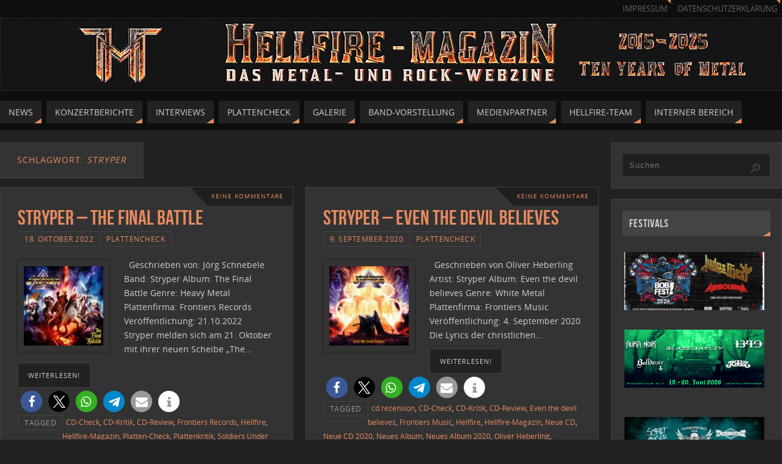

--- FILE ---
content_type: text/html; charset=UTF-8
request_url: https://www.hellfire-magazin.de/tag/stryper/
body_size: 25075
content:
<!DOCTYPE html>
<html lang="de">
<head>
<meta name="viewport" content="width=device-width, user-scalable=yes, initial-scale=1.0, minimum-scale=1.0, maximum-scale=3.0">
<meta http-equiv="Content-Type" content="text/html; charset=UTF-8" />
<link rel="profile" href="https://gmpg.org/xfn/11" />
<link rel="pingback" href="https://www.hellfire-magazin.de/xmlrpc.php" />
<title>Stryper &#8211; Hellfire-Magazin</title>
<meta name='robots' content='max-image-preview:large' />
	<style>img:is([sizes="auto" i], [sizes^="auto," i]) { contain-intrinsic-size: 3000px 1500px }</style>
	<link rel='dns-prefetch' href='//stats.wp.com' />
<link rel='dns-prefetch' href='//v0.wordpress.com' />
<link rel='preconnect' href='//i0.wp.com' />
<link rel='preconnect' href='//c0.wp.com' />
<link rel="alternate" type="application/rss+xml" title="Hellfire-Magazin &raquo; Feed" href="https://www.hellfire-magazin.de/feed/" />
<link rel="alternate" type="application/rss+xml" title="Hellfire-Magazin &raquo; Kommentar-Feed" href="https://www.hellfire-magazin.de/comments/feed/" />
<link rel="alternate" type="application/rss+xml" title="Hellfire-Magazin &raquo; Stryper Schlagwort-Feed" href="https://www.hellfire-magazin.de/tag/stryper/feed/" />
<script type="text/javascript">
/* <![CDATA[ */
window._wpemojiSettings = {"baseUrl":"https:\/\/s.w.org\/images\/core\/emoji\/15.0.3\/72x72\/","ext":".png","svgUrl":"https:\/\/s.w.org\/images\/core\/emoji\/15.0.3\/svg\/","svgExt":".svg","source":{"concatemoji":"https:\/\/www.hellfire-magazin.de\/wp-includes\/js\/wp-emoji-release.min.js?ver=98e032db1bbbd37e36a3baaf486bc62d"}};
/*! This file is auto-generated */
!function(i,n){var o,s,e;function c(e){try{var t={supportTests:e,timestamp:(new Date).valueOf()};sessionStorage.setItem(o,JSON.stringify(t))}catch(e){}}function p(e,t,n){e.clearRect(0,0,e.canvas.width,e.canvas.height),e.fillText(t,0,0);var t=new Uint32Array(e.getImageData(0,0,e.canvas.width,e.canvas.height).data),r=(e.clearRect(0,0,e.canvas.width,e.canvas.height),e.fillText(n,0,0),new Uint32Array(e.getImageData(0,0,e.canvas.width,e.canvas.height).data));return t.every(function(e,t){return e===r[t]})}function u(e,t,n){switch(t){case"flag":return n(e,"\ud83c\udff3\ufe0f\u200d\u26a7\ufe0f","\ud83c\udff3\ufe0f\u200b\u26a7\ufe0f")?!1:!n(e,"\ud83c\uddfa\ud83c\uddf3","\ud83c\uddfa\u200b\ud83c\uddf3")&&!n(e,"\ud83c\udff4\udb40\udc67\udb40\udc62\udb40\udc65\udb40\udc6e\udb40\udc67\udb40\udc7f","\ud83c\udff4\u200b\udb40\udc67\u200b\udb40\udc62\u200b\udb40\udc65\u200b\udb40\udc6e\u200b\udb40\udc67\u200b\udb40\udc7f");case"emoji":return!n(e,"\ud83d\udc26\u200d\u2b1b","\ud83d\udc26\u200b\u2b1b")}return!1}function f(e,t,n){var r="undefined"!=typeof WorkerGlobalScope&&self instanceof WorkerGlobalScope?new OffscreenCanvas(300,150):i.createElement("canvas"),a=r.getContext("2d",{willReadFrequently:!0}),o=(a.textBaseline="top",a.font="600 32px Arial",{});return e.forEach(function(e){o[e]=t(a,e,n)}),o}function t(e){var t=i.createElement("script");t.src=e,t.defer=!0,i.head.appendChild(t)}"undefined"!=typeof Promise&&(o="wpEmojiSettingsSupports",s=["flag","emoji"],n.supports={everything:!0,everythingExceptFlag:!0},e=new Promise(function(e){i.addEventListener("DOMContentLoaded",e,{once:!0})}),new Promise(function(t){var n=function(){try{var e=JSON.parse(sessionStorage.getItem(o));if("object"==typeof e&&"number"==typeof e.timestamp&&(new Date).valueOf()<e.timestamp+604800&&"object"==typeof e.supportTests)return e.supportTests}catch(e){}return null}();if(!n){if("undefined"!=typeof Worker&&"undefined"!=typeof OffscreenCanvas&&"undefined"!=typeof URL&&URL.createObjectURL&&"undefined"!=typeof Blob)try{var e="postMessage("+f.toString()+"("+[JSON.stringify(s),u.toString(),p.toString()].join(",")+"));",r=new Blob([e],{type:"text/javascript"}),a=new Worker(URL.createObjectURL(r),{name:"wpTestEmojiSupports"});return void(a.onmessage=function(e){c(n=e.data),a.terminate(),t(n)})}catch(e){}c(n=f(s,u,p))}t(n)}).then(function(e){for(var t in e)n.supports[t]=e[t],n.supports.everything=n.supports.everything&&n.supports[t],"flag"!==t&&(n.supports.everythingExceptFlag=n.supports.everythingExceptFlag&&n.supports[t]);n.supports.everythingExceptFlag=n.supports.everythingExceptFlag&&!n.supports.flag,n.DOMReady=!1,n.readyCallback=function(){n.DOMReady=!0}}).then(function(){return e}).then(function(){var e;n.supports.everything||(n.readyCallback(),(e=n.source||{}).concatemoji?t(e.concatemoji):e.wpemoji&&e.twemoji&&(t(e.twemoji),t(e.wpemoji)))}))}((window,document),window._wpemojiSettings);
/* ]]> */
</script>
<link rel='stylesheet' id='twb-open-sans-css' href='https://fonts.googleapis.com/css?family=Open+Sans%3A300%2C400%2C500%2C600%2C700%2C800&#038;display=swap&#038;ver=6.7.4' type='text/css' media='all' />
<link rel='stylesheet' id='twbbwg-global-css' href='https://www.hellfire-magazin.de/wp-content/plugins/photo-gallery/booster/assets/css/global.css?ver=1.0.0' type='text/css' media='all' />
<style id='wp-emoji-styles-inline-css' type='text/css'>

	img.wp-smiley, img.emoji {
		display: inline !important;
		border: none !important;
		box-shadow: none !important;
		height: 1em !important;
		width: 1em !important;
		margin: 0 0.07em !important;
		vertical-align: -0.1em !important;
		background: none !important;
		padding: 0 !important;
	}
</style>
<link rel='stylesheet' id='wp-block-library-css' href='https://c0.wp.com/c/6.7.4/wp-includes/css/dist/block-library/style.min.css' type='text/css' media='all' />
<style id='classic-theme-styles-inline-css' type='text/css'>
/*! This file is auto-generated */
.wp-block-button__link{color:#fff;background-color:#32373c;border-radius:9999px;box-shadow:none;text-decoration:none;padding:calc(.667em + 2px) calc(1.333em + 2px);font-size:1.125em}.wp-block-file__button{background:#32373c;color:#fff;text-decoration:none}
</style>
<style id='global-styles-inline-css' type='text/css'>
:root{--wp--preset--aspect-ratio--square: 1;--wp--preset--aspect-ratio--4-3: 4/3;--wp--preset--aspect-ratio--3-4: 3/4;--wp--preset--aspect-ratio--3-2: 3/2;--wp--preset--aspect-ratio--2-3: 2/3;--wp--preset--aspect-ratio--16-9: 16/9;--wp--preset--aspect-ratio--9-16: 9/16;--wp--preset--color--black: #000000;--wp--preset--color--cyan-bluish-gray: #abb8c3;--wp--preset--color--white: #ffffff;--wp--preset--color--pale-pink: #f78da7;--wp--preset--color--vivid-red: #cf2e2e;--wp--preset--color--luminous-vivid-orange: #ff6900;--wp--preset--color--luminous-vivid-amber: #fcb900;--wp--preset--color--light-green-cyan: #7bdcb5;--wp--preset--color--vivid-green-cyan: #00d084;--wp--preset--color--pale-cyan-blue: #8ed1fc;--wp--preset--color--vivid-cyan-blue: #0693e3;--wp--preset--color--vivid-purple: #9b51e0;--wp--preset--gradient--vivid-cyan-blue-to-vivid-purple: linear-gradient(135deg,rgba(6,147,227,1) 0%,rgb(155,81,224) 100%);--wp--preset--gradient--light-green-cyan-to-vivid-green-cyan: linear-gradient(135deg,rgb(122,220,180) 0%,rgb(0,208,130) 100%);--wp--preset--gradient--luminous-vivid-amber-to-luminous-vivid-orange: linear-gradient(135deg,rgba(252,185,0,1) 0%,rgba(255,105,0,1) 100%);--wp--preset--gradient--luminous-vivid-orange-to-vivid-red: linear-gradient(135deg,rgba(255,105,0,1) 0%,rgb(207,46,46) 100%);--wp--preset--gradient--very-light-gray-to-cyan-bluish-gray: linear-gradient(135deg,rgb(238,238,238) 0%,rgb(169,184,195) 100%);--wp--preset--gradient--cool-to-warm-spectrum: linear-gradient(135deg,rgb(74,234,220) 0%,rgb(151,120,209) 20%,rgb(207,42,186) 40%,rgb(238,44,130) 60%,rgb(251,105,98) 80%,rgb(254,248,76) 100%);--wp--preset--gradient--blush-light-purple: linear-gradient(135deg,rgb(255,206,236) 0%,rgb(152,150,240) 100%);--wp--preset--gradient--blush-bordeaux: linear-gradient(135deg,rgb(254,205,165) 0%,rgb(254,45,45) 50%,rgb(107,0,62) 100%);--wp--preset--gradient--luminous-dusk: linear-gradient(135deg,rgb(255,203,112) 0%,rgb(199,81,192) 50%,rgb(65,88,208) 100%);--wp--preset--gradient--pale-ocean: linear-gradient(135deg,rgb(255,245,203) 0%,rgb(182,227,212) 50%,rgb(51,167,181) 100%);--wp--preset--gradient--electric-grass: linear-gradient(135deg,rgb(202,248,128) 0%,rgb(113,206,126) 100%);--wp--preset--gradient--midnight: linear-gradient(135deg,rgb(2,3,129) 0%,rgb(40,116,252) 100%);--wp--preset--font-size--small: 13px;--wp--preset--font-size--medium: 20px;--wp--preset--font-size--large: 36px;--wp--preset--font-size--x-large: 42px;--wp--preset--spacing--20: 0.44rem;--wp--preset--spacing--30: 0.67rem;--wp--preset--spacing--40: 1rem;--wp--preset--spacing--50: 1.5rem;--wp--preset--spacing--60: 2.25rem;--wp--preset--spacing--70: 3.38rem;--wp--preset--spacing--80: 5.06rem;--wp--preset--shadow--natural: 6px 6px 9px rgba(0, 0, 0, 0.2);--wp--preset--shadow--deep: 12px 12px 50px rgba(0, 0, 0, 0.4);--wp--preset--shadow--sharp: 6px 6px 0px rgba(0, 0, 0, 0.2);--wp--preset--shadow--outlined: 6px 6px 0px -3px rgba(255, 255, 255, 1), 6px 6px rgba(0, 0, 0, 1);--wp--preset--shadow--crisp: 6px 6px 0px rgba(0, 0, 0, 1);}:where(.is-layout-flex){gap: 0.5em;}:where(.is-layout-grid){gap: 0.5em;}body .is-layout-flex{display: flex;}.is-layout-flex{flex-wrap: wrap;align-items: center;}.is-layout-flex > :is(*, div){margin: 0;}body .is-layout-grid{display: grid;}.is-layout-grid > :is(*, div){margin: 0;}:where(.wp-block-columns.is-layout-flex){gap: 2em;}:where(.wp-block-columns.is-layout-grid){gap: 2em;}:where(.wp-block-post-template.is-layout-flex){gap: 1.25em;}:where(.wp-block-post-template.is-layout-grid){gap: 1.25em;}.has-black-color{color: var(--wp--preset--color--black) !important;}.has-cyan-bluish-gray-color{color: var(--wp--preset--color--cyan-bluish-gray) !important;}.has-white-color{color: var(--wp--preset--color--white) !important;}.has-pale-pink-color{color: var(--wp--preset--color--pale-pink) !important;}.has-vivid-red-color{color: var(--wp--preset--color--vivid-red) !important;}.has-luminous-vivid-orange-color{color: var(--wp--preset--color--luminous-vivid-orange) !important;}.has-luminous-vivid-amber-color{color: var(--wp--preset--color--luminous-vivid-amber) !important;}.has-light-green-cyan-color{color: var(--wp--preset--color--light-green-cyan) !important;}.has-vivid-green-cyan-color{color: var(--wp--preset--color--vivid-green-cyan) !important;}.has-pale-cyan-blue-color{color: var(--wp--preset--color--pale-cyan-blue) !important;}.has-vivid-cyan-blue-color{color: var(--wp--preset--color--vivid-cyan-blue) !important;}.has-vivid-purple-color{color: var(--wp--preset--color--vivid-purple) !important;}.has-black-background-color{background-color: var(--wp--preset--color--black) !important;}.has-cyan-bluish-gray-background-color{background-color: var(--wp--preset--color--cyan-bluish-gray) !important;}.has-white-background-color{background-color: var(--wp--preset--color--white) !important;}.has-pale-pink-background-color{background-color: var(--wp--preset--color--pale-pink) !important;}.has-vivid-red-background-color{background-color: var(--wp--preset--color--vivid-red) !important;}.has-luminous-vivid-orange-background-color{background-color: var(--wp--preset--color--luminous-vivid-orange) !important;}.has-luminous-vivid-amber-background-color{background-color: var(--wp--preset--color--luminous-vivid-amber) !important;}.has-light-green-cyan-background-color{background-color: var(--wp--preset--color--light-green-cyan) !important;}.has-vivid-green-cyan-background-color{background-color: var(--wp--preset--color--vivid-green-cyan) !important;}.has-pale-cyan-blue-background-color{background-color: var(--wp--preset--color--pale-cyan-blue) !important;}.has-vivid-cyan-blue-background-color{background-color: var(--wp--preset--color--vivid-cyan-blue) !important;}.has-vivid-purple-background-color{background-color: var(--wp--preset--color--vivid-purple) !important;}.has-black-border-color{border-color: var(--wp--preset--color--black) !important;}.has-cyan-bluish-gray-border-color{border-color: var(--wp--preset--color--cyan-bluish-gray) !important;}.has-white-border-color{border-color: var(--wp--preset--color--white) !important;}.has-pale-pink-border-color{border-color: var(--wp--preset--color--pale-pink) !important;}.has-vivid-red-border-color{border-color: var(--wp--preset--color--vivid-red) !important;}.has-luminous-vivid-orange-border-color{border-color: var(--wp--preset--color--luminous-vivid-orange) !important;}.has-luminous-vivid-amber-border-color{border-color: var(--wp--preset--color--luminous-vivid-amber) !important;}.has-light-green-cyan-border-color{border-color: var(--wp--preset--color--light-green-cyan) !important;}.has-vivid-green-cyan-border-color{border-color: var(--wp--preset--color--vivid-green-cyan) !important;}.has-pale-cyan-blue-border-color{border-color: var(--wp--preset--color--pale-cyan-blue) !important;}.has-vivid-cyan-blue-border-color{border-color: var(--wp--preset--color--vivid-cyan-blue) !important;}.has-vivid-purple-border-color{border-color: var(--wp--preset--color--vivid-purple) !important;}.has-vivid-cyan-blue-to-vivid-purple-gradient-background{background: var(--wp--preset--gradient--vivid-cyan-blue-to-vivid-purple) !important;}.has-light-green-cyan-to-vivid-green-cyan-gradient-background{background: var(--wp--preset--gradient--light-green-cyan-to-vivid-green-cyan) !important;}.has-luminous-vivid-amber-to-luminous-vivid-orange-gradient-background{background: var(--wp--preset--gradient--luminous-vivid-amber-to-luminous-vivid-orange) !important;}.has-luminous-vivid-orange-to-vivid-red-gradient-background{background: var(--wp--preset--gradient--luminous-vivid-orange-to-vivid-red) !important;}.has-very-light-gray-to-cyan-bluish-gray-gradient-background{background: var(--wp--preset--gradient--very-light-gray-to-cyan-bluish-gray) !important;}.has-cool-to-warm-spectrum-gradient-background{background: var(--wp--preset--gradient--cool-to-warm-spectrum) !important;}.has-blush-light-purple-gradient-background{background: var(--wp--preset--gradient--blush-light-purple) !important;}.has-blush-bordeaux-gradient-background{background: var(--wp--preset--gradient--blush-bordeaux) !important;}.has-luminous-dusk-gradient-background{background: var(--wp--preset--gradient--luminous-dusk) !important;}.has-pale-ocean-gradient-background{background: var(--wp--preset--gradient--pale-ocean) !important;}.has-electric-grass-gradient-background{background: var(--wp--preset--gradient--electric-grass) !important;}.has-midnight-gradient-background{background: var(--wp--preset--gradient--midnight) !important;}.has-small-font-size{font-size: var(--wp--preset--font-size--small) !important;}.has-medium-font-size{font-size: var(--wp--preset--font-size--medium) !important;}.has-large-font-size{font-size: var(--wp--preset--font-size--large) !important;}.has-x-large-font-size{font-size: var(--wp--preset--font-size--x-large) !important;}
:where(.wp-block-post-template.is-layout-flex){gap: 1.25em;}:where(.wp-block-post-template.is-layout-grid){gap: 1.25em;}
:where(.wp-block-columns.is-layout-flex){gap: 2em;}:where(.wp-block-columns.is-layout-grid){gap: 2em;}
:root :where(.wp-block-pullquote){font-size: 1.5em;line-height: 1.6;}
</style>
<link rel='stylesheet' id='bwg_fonts-css' href='https://www.hellfire-magazin.de/wp-content/plugins/photo-gallery/css/bwg-fonts/fonts.css?ver=0.0.1' type='text/css' media='all' />
<link rel='stylesheet' id='sumoselect-css' href='https://www.hellfire-magazin.de/wp-content/plugins/photo-gallery/css/sumoselect.min.css?ver=3.4.6' type='text/css' media='all' />
<link rel='stylesheet' id='mCustomScrollbar-css' href='https://www.hellfire-magazin.de/wp-content/plugins/photo-gallery/css/jquery.mCustomScrollbar.min.css?ver=3.1.5' type='text/css' media='all' />
<link rel='stylesheet' id='bwg_frontend-css' href='https://www.hellfire-magazin.de/wp-content/plugins/photo-gallery/css/styles.min.css?ver=1.8.35' type='text/css' media='all' />
<link rel='stylesheet' id='fancybox-0-css' href='https://www.hellfire-magazin.de/wp-content/plugins/nextgen-gallery/static/Lightbox/fancybox/jquery.fancybox-1.3.4.css?ver=4.0.3' type='text/css' media='all' />
<link rel='stylesheet' id='chld_thm_cfg_parent-css' href='https://www.hellfire-magazin.de/wp-content/themes/parabola/style.css?ver=98e032db1bbbd37e36a3baaf486bc62d' type='text/css' media='all' />
<link rel='stylesheet' id='parabola-fonts-css' href='https://www.hellfire-magazin.de/wp-content/themes/parabola/fonts/fontfaces.css?ver=2.4.2' type='text/css' media='all' />
<link rel='stylesheet' id='parabola-style-css' href='https://www.hellfire-magazin.de/wp-content/themes/parabola-child/style.css?ver=2.4.2' type='text/css' media='all' />
<style id='parabola-style-inline-css' type='text/css'>
#header, #main, .topmenu, #colophon, #footer2-inner { max-width: 1280px; } #container.one-column { } #container.two-columns-right #secondary { width:280px; float:right; } #container.two-columns-right #content { width:980px; float:left; } /*fallback*/ #container.two-columns-right #content { width:calc(100% - 300px); float:left; } #container.two-columns-left #primary { width:280px; float:left; } #container.two-columns-left #content { width:980px; float:right; } /*fallback*/ #container.two-columns-left #content { width:-moz-calc(100% - 300px); float:right; width:-webkit-calc(100% - 300px); width:calc(100% - 300px); } #container.three-columns-right .sidey { width:140px; float:left; } #container.three-columns-right #primary { margin-left:20px; margin-right:20px; } #container.three-columns-right #content { width:960px; float:left; } /*fallback*/ #container.three-columns-right #content { width:-moz-calc(100% - 320px); float:left; width:-webkit-calc(100% - 320px); width:calc(100% - 320px);} #container.three-columns-left .sidey { width:140px; float:left; } #container.three-columns-left #secondary {margin-left:20px; margin-right:20px; } #container.three-columns-left #content { width:960px; float:right;} /*fallback*/ #container.three-columns-left #content { width:-moz-calc(100% - 320px); float:right; width:-webkit-calc(100% - 320px); width:calc(100% - 320px); } #container.three-columns-sided .sidey { width:140px; float:left; } #container.three-columns-sided #secondary { float:right; } #container.three-columns-sided #content { width:960px; float:right; /*fallback*/ width:-moz-calc(100% - 320px); float:right; width:-webkit-calc(100% - 320px); float:right; width:calc(100% - 320px); float:right; margin: 0 160px 0 -1280px; } body { font-family: "Open Sans"; } #content h1.entry-title a, #content h2.entry-title a, #content h1.entry-title , #content h2.entry-title, #frontpage .nivo-caption h3, .column-header-image, .column-header-noimage, .columnmore { font-family: "Bebas Neue"; } .widget-title, .widget-title a { line-height: normal; font-family: "Bebas Neue"; } .entry-content h1, .entry-content h2, .entry-content h3, .entry-content h4, .entry-content h5, .entry-content h6, h3#comments-title, #comments #reply-title { font-family: "Yanone Kaffeesatz Regular"; } #site-title span a { font-family: "Oswald Stencil"; } #access ul li a, #access ul li a span { font-family: "Open Sans"; } body { color: #D0D0D0; background-color: #222222 } a { color: #e58a60; } a:hover { color: #E6AC27; } #header-full { background-color: #0e0e0e; } #site-title span a { color:#e58a60; } #site-description { color:#D0d0d0; background-color: rgba(51,51,51,0.3); padding-left: 6px; } .socials a { background-color: #e58a60; } .socials .socials-hover { background-color: #222222; } .breadcrumbs:before { border-color: transparent transparent transparent #D0D0D0; } #access a, #nav-toggle span { color: #d0d0d0; background-color: #222222; } @media (max-width: 650px) { #access, #nav-toggle { background-color: #222222; } } #access a:hover { color: #E6AC27; background-color: #1b1b1b; } #access > .menu > ul > li > a:after, #access > .menu > ul ul:after { border-color: transparent transparent #e58a60 transparent; } #access ul li:hover a:after { border-bottom-color:#E6AC27;} #access ul li.current_page_item > a, #access ul li.current-menu-item > a, /*#access ul li.current_page_parent > a, #access ul li.current-menu-parent > a,*/ #access ul li.current_page_ancestor > a, #access ul li.current-menu-ancestor > a { color: #eeeeee; background-color: #404040; } #access ul li.current_page_item > a:hover, #access ul li.current-menu-item > a:hover, /*#access ul li.current_page_parent > a:hover, #access ul li.current-menu-parent > a:hover,*/ #access ul li.current_page_ancestor > a:hover, #access ul li.current-menu-ancestor > a:hover { color: #E6AC27; } #access ul ul { box-shadow: 3px 3px 0 rgba(0,0,0,0.3); } .topmenu ul li a { color: #666666; } .topmenu ul li a:after { border-color: #e58a60 transparent transparent transparent; } .topmenu ul li a:hover:after {border-top-color:#E6AC27} .topmenu ul li a:hover { color: #666666; background-color: #FFFFFF; } div.post, div.page, div.hentry, div.product, div[class^='post-'], #comments, .comments, .column-text, .column-image, #srights, #slefts, #front-text3, #front-text4, .page-title, .page-header, article.post, article.page, article.hentry, .contentsearch, #author-info, #nav-below, .yoyo > li, .woocommerce #mainwoo { background-color: #333333; } div.post, div.page, div.hentry, .sidey .widget-container, #comments, .commentlist .comment-body, article.post, article.page, article.hentry, #nav-below, .page-header, .yoyo > li, #front-text3, #front-text4 { border-color: #3f3f3f; } #author-info, #entry-author-info { border-color: #1f1f1f; } #entry-author-info #author-avatar, #author-info #author-avatar { border-color: #3f3f3f; } article.sticky:hover { border-color: rgba(230,172,39,.6); } .sidey .widget-container { color: #c0c0c0; background-color: #333333; } .sidey .widget-title { color: #d0d0d0; background-color: #444444; } .sidey .widget-title:after { border-color: transparent transparent #e58a60; } .sidey .widget-container a { color: #e58a60; } .sidey .widget-container a:hover { color: #E6AC27; } .entry-content h1, .entry-content h2, .entry-content h3, .entry-content h4, .entry-content h5, .entry-content h6 { color: #e58a60; } .entry-title, .entry-title a, .page-title { color: #e58a60; } .entry-title a:hover { color: #E6AC27; } #content h3.entry-format { color: #d0d0d0; background-color: #222222; border-color: #222222; } #content h3.entry-format { color: #d0d0d0; background-color: #222222; border-color: #222222; } .comments-link { background-color: #1f1f1f; } .comments-link:before { border-color: #1f1f1f transparent transparent; } #footer { color: #C0c0c0; background-color: #0e0e0e; } #footer2 { color: #C0c0c0; background-color: #0e0e0e; border-color:rgba(51,51,51,.1); } #footer a { color: #e58a60; } #footer a:hover { color: #E6AC27; } #footer2 a { color: #e58a60; } #footer2 a:hover { color: #E6AC27; } #footer .widget-container { color: #c0c0c0; background-color: #333333; } #footer .widget-title { color: #d0d0d0; background-color: #444444; } #footer .widget-title:after { border-color: transparent transparent #e58a60; } .footermenu ul li a:after { border-color: transparent transparent #e58a60 transparent; } a.continue-reading-link { color:#d0d0d0 !important; background:#222222; border-color:#3f3f3f; } a.continue-reading-link:hover { background-color:#e58a60; } .button, #respond .form-submit input#submit { background-color: #1f1f1f; border-color: #3f3f3f; } .button:hover, #respond .form-submit input#submit:hover { border-color: #2b2b2b; } .entry-content tr th, .entry-content thead th { color: #333333; background-color: #e58a60; } .entry-content fieldset, .entry-content tr td { border-color: #2b2b2b; } hr { background-color: #2b2b2b; } input[type="text"], input[type="password"], input[type="email"], textarea, select, input[type="color"],input[type="date"],input[type="datetime"],input[type="datetime-local"],input[type="month"],input[type="number"],input[type="range"], input[type="search"],input[type="tel"],input[type="time"],input[type="url"],input[type="week"] { background-color: #1f1f1f; border-color: #2b2b2b #3f3f3f #3f3f3f #2b2b2b; color: #D0D0D0; } input[type="submit"], input[type="reset"] { color: #D0D0D0; background-color: #1f1f1f; border-color: #3f3f3f;} input[type="text"]:hover, input[type="password"]:hover, input[type="email"]:hover, textarea:hover, input[type="color"]:hover, input[type="date"]:hover, input[type="datetime"]:hover, input[type="datetime-local"]:hover, input[type="month"]:hover, input[type="number"]:hover, input[type="range"]:hover, input[type="search"]:hover, input[type="tel"]:hover, input[type="time"]:hover, input[type="url"]:hover, input[type="week"]:hover { background-color: rgb(31,31,31); background-color: rgba(31,31,31,0.4); } .entry-content code { border-color: #2b2b2b; background-color: #1f1f1f; } .entry-content pre { background-color: #1f1f1f; } .entry-content blockquote { border-color: #e58a60; background-color: #1f1f1f; } abbr, acronym { border-color: #D0D0D0; } span.edit-link { color: #D0D0D0; background-color: #3f3f3f; border-color: #1f1f1f; } .meta-border .entry-meta span, .meta-border .entry-utility span.bl_posted { border-color: #1f1f1f; } .meta-accented .entry-meta span, .meta-accented .entry-utility span.bl_posted { background-color: #3f3f3f; border-color: #1f1f1f; } .comment-meta a { color: #EEEEEE; } .comment-author { background-color: #1f1f1f; } .comment-details:after { border-color: transparent transparent transparent #1f1f1f; } .comment:hover > div > .comment-author { background-color: #3f3f3f; } .comment:hover > div > .comment-author .comment-details:after { border-color: transparent transparent transparent #3f3f3f; } #respond .form-allowed-tags { color: #EEEEEE; } .comment .reply a { border-color: #3f3f3f; color: #D0D0D0;} .comment .reply a:hover { background-color: #3f3f3f } .nav-next a:hover, .nav-previous a:hover {background: #1f1f1f} .pagination .current { font-weight: bold; } .pagination span, .pagination a { background-color: #333333; } .pagination a:hover { background-color: #222222;color:#e58a60} .page-link em {background-color: #222222; color:#e58a60;} .page-link a em {color:#E6AC27;} .page-link a:hover em {background-color:#1b1b1b;} #searchform input[type="text"] {color:#EEEEEE;} #toTop {border-color:transparent transparent #0e0e0e;} #toTop:after {border-color:transparent transparent #333333;} #toTop:hover:after {border-bottom-color:#e58a60;} .caption-accented .wp-caption { background-color:rgb(229,138,96); background-color:rgba(229,138,96,0.8); color:#333333} .meta-themed .entry-meta span { color: #EEEEEE; background-color: #1f1f1f; border-color: #3f3f3f; } .meta-themed .entry-meta span:hover { background-color: #3f3f3f; } .meta-themed .entry-meta span a:hover { color: #D0D0D0; } .entry-content, .entry-summary, #front-text3, #front-text4 { text-align:Default ; } html { font-size:14px; line-height:1.7em; } #content h1.entry-title, #content h2.entry-title { font-size:34px ;} .widget-title, .widget-title a { font-size:18px ;} .entry-content h1 { font-size: 2.676em; } #frontpage h1 { font-size: 2.076em; } .entry-content h2 { font-size: 2.352em; } #frontpage h2 { font-size: 1.752em; } .entry-content h3 { font-size: 2.028em; } #frontpage h3 { font-size: 1.428em; } .entry-content h4 { font-size: 1.704em; } #frontpage h4 { font-size: 1.104em; } .entry-content h5 { font-size: 1.38em; } #frontpage h5 { font-size: 0.78em; } .entry-content h6 { font-size: 1.056em; } #frontpage h6 { font-size: 0.456em; } #site-title span a { font-size:38px ;} #access ul li a { font-size:14px ;} #access ul ul ul a {font-size:12px;} .nocomments, .nocomments2 {display:none;} #header-container > div:first-child { margin:40px 0 0 0px;} .page h1.entry-title, .home .page h2.entry-title { display:none; } .entry-meta .author { display:none; } .entry-content p, .entry-content ul, .entry-content ol, .entry-content dd, .entry-content pre, .entry-content hr, .commentlist p { margin-bottom: 1.0em; } #header-widget-area { width: 33%; } #branding { height:120px; } @media (max-width: 1920px) {#branding, #bg_image { height:auto; max-width:100%; min-height:inherit !important; } } @media (max-width: 800px) { #content h1.entry-title, #content h2.entry-title { font-size:32.3px ; } #site-title span a { font-size:34.2px;} } @media (max-width: 650px) { #content h1.entry-title, #content h2.entry-title {font-size:30.6px ;} #site-title span a { font-size:30.4px;} } @media (max-width: 480px) { #site-title span a { font-size:22.8px;} } 
</style>
<link rel='stylesheet' id='parabola-mobile-css' href='https://www.hellfire-magazin.de/wp-content/themes/parabola/styles/style-mobile.css?ver=2.4.2' type='text/css' media='all' />
<link rel='stylesheet' id='sp-dsgvo_twbs4_grid-css' href='https://www.hellfire-magazin.de/wp-content/plugins/shapepress-dsgvo/public/css/bootstrap-grid.min.css?ver=3.1.37' type='text/css' media='all' />
<link rel='stylesheet' id='sp-dsgvo-css' href='https://www.hellfire-magazin.de/wp-content/plugins/shapepress-dsgvo/public/css/sp-dsgvo-public.min.css?ver=3.1.37' type='text/css' media='all' />
<link rel='stylesheet' id='sp-dsgvo_popup-css' href='https://www.hellfire-magazin.de/wp-content/plugins/shapepress-dsgvo/public/css/sp-dsgvo-popup.min.css?ver=3.1.37' type='text/css' media='all' />
<link rel='stylesheet' id='simplebar-css' href='https://www.hellfire-magazin.de/wp-content/plugins/shapepress-dsgvo/public/css/simplebar.min.css?ver=98e032db1bbbd37e36a3baaf486bc62d' type='text/css' media='all' />
<script type="text/javascript" src="https://c0.wp.com/c/6.7.4/wp-includes/js/jquery/jquery.min.js" id="jquery-core-js"></script>
<script type="text/javascript" src="https://c0.wp.com/c/6.7.4/wp-includes/js/jquery/jquery-migrate.min.js" id="jquery-migrate-js"></script>
<script type="text/javascript" src="https://www.hellfire-magazin.de/wp-content/plugins/photo-gallery/booster/assets/js/circle-progress.js?ver=1.2.2" id="twbbwg-circle-js"></script>
<script type="text/javascript" id="twbbwg-global-js-extra">
/* <![CDATA[ */
var twb = {"nonce":"2072175d3f","ajax_url":"https:\/\/www.hellfire-magazin.de\/wp-admin\/admin-ajax.php","plugin_url":"https:\/\/www.hellfire-magazin.de\/wp-content\/plugins\/photo-gallery\/booster","href":"https:\/\/www.hellfire-magazin.de\/wp-admin\/admin.php?page=twbbwg_photo-gallery"};
var twb = {"nonce":"2072175d3f","ajax_url":"https:\/\/www.hellfire-magazin.de\/wp-admin\/admin-ajax.php","plugin_url":"https:\/\/www.hellfire-magazin.de\/wp-content\/plugins\/photo-gallery\/booster","href":"https:\/\/www.hellfire-magazin.de\/wp-admin\/admin.php?page=twbbwg_photo-gallery"};
/* ]]> */
</script>
<script type="text/javascript" src="https://www.hellfire-magazin.de/wp-content/plugins/photo-gallery/booster/assets/js/global.js?ver=1.0.0" id="twbbwg-global-js"></script>
<script type="text/javascript" src="https://www.hellfire-magazin.de/wp-content/plugins/photo-gallery/js/jquery.sumoselect.min.js?ver=3.4.6" id="sumoselect-js"></script>
<script type="text/javascript" src="https://www.hellfire-magazin.de/wp-content/plugins/photo-gallery/js/tocca.min.js?ver=2.0.9" id="bwg_mobile-js"></script>
<script type="text/javascript" src="https://www.hellfire-magazin.de/wp-content/plugins/photo-gallery/js/jquery.mCustomScrollbar.concat.min.js?ver=3.1.5" id="mCustomScrollbar-js"></script>
<script type="text/javascript" src="https://www.hellfire-magazin.de/wp-content/plugins/photo-gallery/js/jquery.fullscreen.min.js?ver=0.6.0" id="jquery-fullscreen-js"></script>
<script type="text/javascript" id="bwg_frontend-js-extra">
/* <![CDATA[ */
var bwg_objectsL10n = {"bwg_field_required":"Feld ist erforderlich.","bwg_mail_validation":"Dies ist keine g\u00fcltige E-Mail-Adresse.","bwg_search_result":"Es gibt keine Bilder, die deiner Suche entsprechen.","bwg_select_tag":"Select Tag","bwg_order_by":"Order By","bwg_search":"Suchen","bwg_show_ecommerce":"Show Ecommerce","bwg_hide_ecommerce":"Hide Ecommerce","bwg_show_comments":"Kommentare anzeigen","bwg_hide_comments":"Kommentare ausblenden","bwg_restore":"Wiederherstellen","bwg_maximize":"Maximieren","bwg_fullscreen":"Vollbild","bwg_exit_fullscreen":"Vollbild verlassen","bwg_search_tag":"SEARCH...","bwg_tag_no_match":"No tags found","bwg_all_tags_selected":"All tags selected","bwg_tags_selected":"tags selected","play":"Wiedergeben","pause":"Pause","is_pro":"","bwg_play":"Wiedergeben","bwg_pause":"Pause","bwg_hide_info":"Info ausblenden","bwg_show_info":"Info anzeigen","bwg_hide_rating":"Hide rating","bwg_show_rating":"Show rating","ok":"Ok","cancel":"Cancel","select_all":"Select all","lazy_load":"0","lazy_loader":"https:\/\/www.hellfire-magazin.de\/wp-content\/plugins\/photo-gallery\/images\/ajax_loader.png","front_ajax":"0","bwg_tag_see_all":"see all tags","bwg_tag_see_less":"see less tags"};
/* ]]> */
</script>
<script type="text/javascript" src="https://www.hellfire-magazin.de/wp-content/plugins/photo-gallery/js/scripts.min.js?ver=1.8.35" id="bwg_frontend-js"></script>
<script type="text/javascript" id="tabs_js-js-extra">
/* <![CDATA[ */
var tabs_ajax = {"tabs_ajaxurl":"https:\/\/www.hellfire-magazin.de\/wp-admin\/admin-ajax.php"};
/* ]]> */
</script>
<script type="text/javascript" src="https://www.hellfire-magazin.de/wp-content/plugins/tabs/assets/frontend/js/scripts.js?ver=98e032db1bbbd37e36a3baaf486bc62d" id="tabs_js-js"></script>
<script type="text/javascript" id="photocrati_ajax-js-extra">
/* <![CDATA[ */
var photocrati_ajax = {"url":"https:\/\/www.hellfire-magazin.de\/index.php?photocrati_ajax=1","rest_url":"https:\/\/www.hellfire-magazin.de\/wp-json\/","wp_home_url":"https:\/\/www.hellfire-magazin.de","wp_site_url":"https:\/\/www.hellfire-magazin.de","wp_root_url":"https:\/\/www.hellfire-magazin.de","wp_plugins_url":"https:\/\/www.hellfire-magazin.de\/wp-content\/plugins","wp_content_url":"https:\/\/www.hellfire-magazin.de\/wp-content","wp_includes_url":"https:\/\/www.hellfire-magazin.de\/wp-includes\/","ngg_param_slug":"nggallery","rest_nonce":"401aa89d5d"};
/* ]]> */
</script>
<script type="text/javascript" src="https://www.hellfire-magazin.de/wp-content/plugins/nextgen-gallery/static/Legacy/ajax.min.js?ver=4.0.3" id="photocrati_ajax-js"></script>
<script type="text/javascript" id="parabola-frontend-js-extra">
/* <![CDATA[ */
var parabola_settings = {"masonry":"1","magazine":"1","mobile":"1","fitvids":"1"};
/* ]]> */
</script>
<script type="text/javascript" src="https://www.hellfire-magazin.de/wp-content/themes/parabola/js/frontend.js?ver=2.4.2" id="parabola-frontend-js"></script>
<script type="text/javascript" id="sp-dsgvo-js-extra">
/* <![CDATA[ */
var spDsgvoGeneralConfig = {"ajaxUrl":"https:\/\/www.hellfire-magazin.de\/wp-admin\/admin-ajax.php","wpJsonUrl":"https:\/\/www.hellfire-magazin.de\/wp-json\/legalweb\/v1\/","cookieName":"sp_dsgvo_cookie_settings","cookieVersion":"0","cookieLifeTime":"2592000","cookieLifeTimeDismiss":"2592000","locale":"de_DE","privacyPolicyPageId":"1368","privacyPolicyPageUrl":"https:\/\/www.hellfire-magazin.de\/datenschutzerklaerung\/","imprintPageId":"1365","imprintPageUrl":"https:\/\/www.hellfire-magazin.de\/impressum\/","showNoticeOnClose":"1","initialDisplayType":"policy_popup","allIntegrationSlugs":["youtube"],"noticeHideEffect":"none","noticeOnScroll":"","noticeOnScrollOffset":"100","currentPageId":"156197","forceCookieInfo":"1","clientSideBlocking":"0"};
var spDsgvoIntegrationConfig = [{"slug":"youtube","category":"embeddings","cookieNames":"","insertLocation":"","usedTagmanager":"","jsCode":"","hosts":"youtu.be;youtube.com;youtube.;youtube-nocookie.com","placeholder":"<div class=\"sp-dsgvo sp-dsgvo-embedding-container sp-dsgvo-embedding-youtube \"><div class=\"sp-dsgvo-blocked-embedding-placeholder sp-dsgvo-blocked-embedding-placeholder-youtube\">  <div class=\"sp-dsgvo-blocked-embedding-placeholder-header\"><img class=\"sp-dsgvo-blocked-embedding-placeholder-header-icon\" src=\"https:\/\/www.hellfire-magazin.de\/wp-content\/plugins\/shapepress-dsgvo\/public\/images\/embeddings\/icon-youtube.svg\"\/>Wir ben\u00f6tigen Ihre Zustimmung um den Inhalt von YouTube laden zu k\u00f6nnen.<\/div>  <div class=\"sp-dsgvo-blocked-embedding-placeholder-body\"><p>Mit dem Klick auf das Video werden durch den mit uns gemeinsam Verantwortlichen Youtube [Google Ireland Limited, Irland] das Video abgespielt, auf Ihrem Endger\u00e4t Skripte geladen, Cookies gespeichert und personenbezogene Daten erfasst. Damit kann Google Aktivit\u00e4ten im Internet verfolgen und Werbung zielgruppengerecht ausspielen. Es erfolgt eine Daten\u00fcbermittlung in die USA, diese verf\u00fcgt \u00fcber keinen EU-konformen Datenschutz. Weitere Informationen finden Sie <a target=\"_blank\" href=\"#\" class=\"sp-dsgvo-navigate-privacy-policy\">hier<\/a>.<\/p>   <div class=\"sp-dsgvo-blocked-embedding-button-container\"> <a href=\"#\" class=\"sp-dsgvo-direct-enable-popup sp-dsgvo-blocked-embedding-button-enable\" data-slug=\"youtube\">Hier klicken um den Inhalt zu aktivieren.<\/a><\/div>  <\/div><\/div><div class=\"sp-dsgvo-hidden-embedding-content sp-dsgvo-hidden-embedding-content-youtube\" data-sp-dsgvo-embedding-slug=\"youtube\">{encodedContent}<\/div><\/div>"}];
/* ]]> */
</script>
<script type="text/javascript" src="https://www.hellfire-magazin.de/wp-content/plugins/shapepress-dsgvo/public/js/sp-dsgvo-public.min.js?ver=3.1.37" id="sp-dsgvo-js"></script>
<link rel="https://api.w.org/" href="https://www.hellfire-magazin.de/wp-json/" /><link rel="alternate" title="JSON" type="application/json" href="https://www.hellfire-magazin.de/wp-json/wp/v2/tags/293" /><link rel="EditURI" type="application/rsd+xml" title="RSD" href="https://www.hellfire-magazin.de/xmlrpc.php?rsd" />
<style>
		#category-posts-15-internal ul {padding: 0;}
#category-posts-15-internal .cat-post-item img {max-width: initial; max-height: initial; margin: initial;}
#category-posts-15-internal .cat-post-author {margin-bottom: 0;}
#category-posts-15-internal .cat-post-thumbnail {margin: 5px 10px 5px 0;}
#category-posts-15-internal .cat-post-item:before {content: ""; clear: both;}
#category-posts-15-internal .cat-post-excerpt-more {display: inline-block;}
#category-posts-15-internal .cat-post-item {list-style: none; margin: 3px 0 10px; padding: 3px 0;}
#category-posts-15-internal .cat-post-current .cat-post-title {font-weight: bold; text-transform: uppercase;}
#category-posts-15-internal [class*=cat-post-tax] {font-size: 0.85em;}
#category-posts-15-internal [class*=cat-post-tax] * {display:inline-block;}
#category-posts-15-internal .cat-post-item a:after {content: ""; display: table;	clear: both;}
#category-posts-15-internal .cat-post-item a:after {content: ""; clear: both;}
#category-posts-15-internal .cat-post-thumbnail {display:block; float:left; margin:5px 10px 5px 0;}
#category-posts-15-internal .cat-post-crop {overflow:hidden;display:block;}
#category-posts-15-internal p {margin:5px 0 0 0}
#category-posts-15-internal li > div {margin:5px 0 0 0; clear:both;}
#category-posts-15-internal .dashicons {vertical-align:middle;}
#category-posts-15-internal .cat-post-thumbnail .cat-post-crop img {height: 300px;}
#category-posts-15-internal .cat-post-thumbnail .cat-post-crop img {width: 200px;}
#category-posts-15-internal .cat-post-thumbnail .cat-post-crop img {object-fit: cover; max-width: 100%; display: block;}
#category-posts-15-internal .cat-post-thumbnail .cat-post-crop-not-supported img {width: 100%;}
#category-posts-15-internal .cat-post-thumbnail {max-width:100%;}
#category-posts-15-internal .cat-post-item img {margin: initial;}
@font-face {
font-family: 'cat_post';
src: url('https://www.hellfire-magazin.de/wp-content/plugins/category-posts/icons/font/cat_post.eot?58348147');
src: url('https://www.hellfire-magazin.de/wp-content/plugins/category-posts/icons/font/cat_post.eot?58348147#iefix') format('embedded-opentype'),
	   url('https://www.hellfire-magazin.de/wp-content/plugins/category-posts/icons/font/cat_post.woff2?58348147') format('woff2'),
	   url('https://www.hellfire-magazin.de/wp-content/plugins/category-posts/icons/font/cat_post.woff?58348147') format('woff'),
	   url('https://www.hellfire-magazin.de/wp-content/plugins/category-posts/icons/font/cat_post.ttf?58348147') format('truetype');
 font-weight: normal;
 font-style: normal;
}

#category-posts-10-internal ul {padding: 0;}
#category-posts-10-internal .cat-post-item img {max-width: initial; max-height: initial; margin: initial;}
#category-posts-10-internal .cat-post-author {margin-bottom: 0;}
#category-posts-10-internal .cat-post-thumbnail {margin: 5px 10px 5px 0;}
#category-posts-10-internal .cat-post-item:before {content: ""; clear: both;}
#category-posts-10-internal .cat-post-excerpt-more {display: inline-block;}
#category-posts-10-internal .cat-post-item {list-style: none; margin: 3px 0 10px; padding: 3px 0;}
#category-posts-10-internal .cat-post-current .cat-post-title {font-weight: bold; text-transform: uppercase;}
#category-posts-10-internal [class*=cat-post-tax] {font-size: 0.85em;}
#category-posts-10-internal [class*=cat-post-tax] * {display:inline-block;}
#category-posts-10-internal .cat-post-item a:after {content: ""; display: table;	clear: both;}
#category-posts-10-internal .cat-post-thumbnail span {position:relative; display:inline-block;}
#category-posts-10-internal .cat-post-format:after {font-family: "cat_post"; position:absolute; color:#FFFFFF; font-size:64px; line-height: 1; top:calc(50% - 34px); left:calc(50% - 34px);}
#category-posts-10-internal .cat-post-format-aside:after { content: '\f0f6'; }
#category-posts-10-internal .cat-post-format-chat:after { content: '\e802'; }
#category-posts-10-internal .cat-post-format-gallery:after { content: '\e805'; }
#category-posts-10-internal .cat-post-format-link:after { content: '\e809'; }
#category-posts-10-internal .cat-post-format-image:after { content: '\e800'; }
#category-posts-10-internal .cat-post-format-quote:after { content: '\f10d'; }
#category-posts-10-internal .cat-post-format-status:after { content: '\e80a'; }
#category-posts-10-internal .cat-post-format-video:after { content: '\e801'; }
#category-posts-10-internal .cat-post-format-audio:after { content: '\e803'; }
#category-posts-10-internal .cat-post-item a:after {content: ""; clear: both;}
#category-posts-10-internal .cat-post-thumbnail {display:block; float:left; margin:5px 10px 5px 0;}
#category-posts-10-internal .cat-post-crop {overflow:hidden;display:block;}
#category-posts-10-internal p {margin:5px 0 0 0}
#category-posts-10-internal li > div {margin:5px 0 0 0; clear:both;}
#category-posts-10-internal .dashicons {vertical-align:middle;}
#category-posts-10-internal .cat-post-thumbnail .cat-post-crop img {height: 100px;}
#category-posts-10-internal .cat-post-thumbnail .cat-post-crop img {width: 240px;}
#category-posts-10-internal .cat-post-thumbnail .cat-post-crop img {object-fit: cover; max-width: 100%; display: block;}
#category-posts-10-internal .cat-post-thumbnail .cat-post-crop-not-supported img {width: 100%;}
#category-posts-10-internal .cat-post-thumbnail {max-width:100%;}
#category-posts-10-internal .cat-post-item img {margin: initial;}
#category-posts-16-internal ul {padding: 0;}
#category-posts-16-internal .cat-post-item img {max-width: initial; max-height: initial; margin: initial;}
#category-posts-16-internal .cat-post-author {margin-bottom: 0;}
#category-posts-16-internal .cat-post-thumbnail {margin: 5px 10px 5px 0;}
#category-posts-16-internal .cat-post-item:before {content: ""; clear: both;}
#category-posts-16-internal .cat-post-excerpt-more {display: inline-block;}
#category-posts-16-internal .cat-post-item {list-style: none; margin: 3px 0 10px; padding: 3px 0;}
#category-posts-16-internal .cat-post-current .cat-post-title {font-weight: bold; text-transform: uppercase;}
#category-posts-16-internal [class*=cat-post-tax] {font-size: 0.85em;}
#category-posts-16-internal [class*=cat-post-tax] * {display:inline-block;}
#category-posts-16-internal .cat-post-item a:after {content: ""; display: table;	clear: both;}
#category-posts-16-internal .cat-post-item .cat-post-title {overflow: hidden;text-overflow: ellipsis;white-space: initial;display: -webkit-box;-webkit-line-clamp: 2;-webkit-box-orient: vertical;padding-bottom: 0 !important;}
#category-posts-16-internal .cat-post-item a:after {content: ""; clear: both;}
#category-posts-16-internal .cat-post-thumbnail {display:block; float:left; margin:5px 10px 5px 0;}
#category-posts-16-internal .cat-post-crop {overflow:hidden;display:block;}
#category-posts-16-internal p {margin:5px 0 0 0}
#category-posts-16-internal li > div {margin:5px 0 0 0; clear:both;}
#category-posts-16-internal .dashicons {vertical-align:middle;}
#category-posts-16-internal .cat-post-thumbnail .cat-post-crop img {height: 50px;}
#category-posts-16-internal .cat-post-thumbnail .cat-post-crop img {width: 50px;}
#category-posts-16-internal .cat-post-thumbnail .cat-post-crop img {object-fit: cover; max-width: 100%; display: block;}
#category-posts-16-internal .cat-post-thumbnail .cat-post-crop-not-supported img {width: 100%;}
#category-posts-16-internal .cat-post-thumbnail {max-width:100%;}
#category-posts-16-internal .cat-post-item img {margin: initial;}
#category-posts-17-internal ul {padding: 0;}
#category-posts-17-internal .cat-post-item img {max-width: initial; max-height: initial; margin: initial;}
#category-posts-17-internal .cat-post-author {margin-bottom: 0;}
#category-posts-17-internal .cat-post-thumbnail {margin: 5px 10px 5px 0;}
#category-posts-17-internal .cat-post-item:before {content: ""; clear: both;}
#category-posts-17-internal .cat-post-excerpt-more {display: inline-block;}
#category-posts-17-internal .cat-post-item {list-style: none; margin: 3px 0 10px; padding: 3px 0;}
#category-posts-17-internal .cat-post-current .cat-post-title {font-weight: bold; text-transform: uppercase;}
#category-posts-17-internal [class*=cat-post-tax] {font-size: 0.85em;}
#category-posts-17-internal [class*=cat-post-tax] * {display:inline-block;}
#category-posts-17-internal .cat-post-item:after {content: ""; display: table;	clear: both;}
#category-posts-17-internal .cat-post-item .cat-post-title {overflow: hidden;text-overflow: ellipsis;white-space: initial;display: -webkit-box;-webkit-line-clamp: 2;-webkit-box-orient: vertical;padding-bottom: 0 !important;}
#category-posts-17-internal .cat-post-item:after {content: ""; display: table;	clear: both;}
#category-posts-17-internal .cat-post-thumbnail {display:block; float:left; margin:5px 10px 5px 0;}
#category-posts-17-internal .cat-post-crop {overflow:hidden;display:block;}
#category-posts-17-internal p {margin:5px 0 0 0}
#category-posts-17-internal li > div {margin:5px 0 0 0; clear:both;}
#category-posts-17-internal .dashicons {vertical-align:middle;}
#category-posts-17-internal .cat-post-thumbnail .cat-post-crop img {height: 25px;}
#category-posts-17-internal .cat-post-thumbnail .cat-post-crop img {width: 25px;}
#category-posts-17-internal .cat-post-thumbnail .cat-post-crop img {object-fit: cover; max-width: 100%; display: block;}
#category-posts-17-internal .cat-post-thumbnail .cat-post-crop-not-supported img {width: 100%;}
#category-posts-17-internal .cat-post-thumbnail {max-width:100%;}
#category-posts-17-internal .cat-post-item img {margin: initial;}
</style>
			<style>img#wpstats{display:none}</style>
		<style>
    .sp-dsgvo-blocked-embedding-placeholder
    {
        color: #313334;
                    background: linear-gradient(90deg, #e3ffe7 0%, #d9e7ff 100%);            }

    a.sp-dsgvo-blocked-embedding-button-enable,
    a.sp-dsgvo-blocked-embedding-button-enable:hover,
    a.sp-dsgvo-blocked-embedding-button-enable:active {
        color: #313334;
        border-color: #313334;
        border-width: 2px;
    }

            .wp-embed-aspect-16-9 .sp-dsgvo-blocked-embedding-placeholder,
        .vc_video-aspect-ratio-169 .sp-dsgvo-blocked-embedding-placeholder,
        .elementor-aspect-ratio-169 .sp-dsgvo-blocked-embedding-placeholder{
            margin-top: -56.25%; /*16:9*/
        }

        .wp-embed-aspect-4-3 .sp-dsgvo-blocked-embedding-placeholder,
        .vc_video-aspect-ratio-43 .sp-dsgvo-blocked-embedding-placeholder,
        .elementor-aspect-ratio-43 .sp-dsgvo-blocked-embedding-placeholder{
            margin-top: -75%;
        }

        .wp-embed-aspect-3-2 .sp-dsgvo-blocked-embedding-placeholder,
        .vc_video-aspect-ratio-32 .sp-dsgvo-blocked-embedding-placeholder,
        .elementor-aspect-ratio-32 .sp-dsgvo-blocked-embedding-placeholder{
            margin-top: -66.66%;
        }
    </style>
            <style>
                /* latin */
                @font-face {
                    font-family: 'Roboto';
                    font-style: italic;
                    font-weight: 300;
                    src: local('Roboto Light Italic'),
                    local('Roboto-LightItalic'),
                    url(https://www.hellfire-magazin.de/wp-content/plugins/shapepress-dsgvo/public/css/fonts/roboto/Roboto-LightItalic-webfont.woff) format('woff');
                    font-display: swap;

                }

                /* latin */
                @font-face {
                    font-family: 'Roboto';
                    font-style: italic;
                    font-weight: 400;
                    src: local('Roboto Italic'),
                    local('Roboto-Italic'),
                    url(https://www.hellfire-magazin.de/wp-content/plugins/shapepress-dsgvo/public/css/fonts/roboto/Roboto-Italic-webfont.woff) format('woff');
                    font-display: swap;
                }

                /* latin */
                @font-face {
                    font-family: 'Roboto';
                    font-style: italic;
                    font-weight: 700;
                    src: local('Roboto Bold Italic'),
                    local('Roboto-BoldItalic'),
                    url(https://www.hellfire-magazin.de/wp-content/plugins/shapepress-dsgvo/public/css/fonts/roboto/Roboto-BoldItalic-webfont.woff) format('woff');
                    font-display: swap;
                }

                /* latin */
                @font-face {
                    font-family: 'Roboto';
                    font-style: italic;
                    font-weight: 900;
                    src: local('Roboto Black Italic'),
                    local('Roboto-BlackItalic'),
                    url(https://www.hellfire-magazin.de/wp-content/plugins/shapepress-dsgvo/public/css/fonts/roboto/Roboto-BlackItalic-webfont.woff) format('woff');
                    font-display: swap;
                }

                /* latin */
                @font-face {
                    font-family: 'Roboto';
                    font-style: normal;
                    font-weight: 300;
                    src: local('Roboto Light'),
                    local('Roboto-Light'),
                    url(https://www.hellfire-magazin.de/wp-content/plugins/shapepress-dsgvo/public/css/fonts/roboto/Roboto-Light-webfont.woff) format('woff');
                    font-display: swap;
                }

                /* latin */
                @font-face {
                    font-family: 'Roboto';
                    font-style: normal;
                    font-weight: 400;
                    src: local('Roboto Regular'),
                    local('Roboto-Regular'),
                    url(https://www.hellfire-magazin.de/wp-content/plugins/shapepress-dsgvo/public/css/fonts/roboto/Roboto-Regular-webfont.woff) format('woff');
                    font-display: swap;
                }

                /* latin */
                @font-face {
                    font-family: 'Roboto';
                    font-style: normal;
                    font-weight: 700;
                    src: local('Roboto Bold'),
                    local('Roboto-Bold'),
                    url(https://www.hellfire-magazin.de/wp-content/plugins/shapepress-dsgvo/public/css/fonts/roboto/Roboto-Bold-webfont.woff) format('woff');
                    font-display: swap;
                }

                /* latin */
                @font-face {
                    font-family: 'Roboto';
                    font-style: normal;
                    font-weight: 900;
                    src: local('Roboto Black'),
                    local('Roboto-Black'),
                    url(https://www.hellfire-magazin.de/wp-content/plugins/shapepress-dsgvo/public/css/fonts/roboto/Roboto-Black-webfont.woff) format('woff');
                    font-display: swap;
                }
            </style>
            
<!-- Jetpack Open Graph Tags -->
<meta property="og:type" content="website" />
<meta property="og:title" content="Stryper &#8211; Hellfire-Magazin" />
<meta property="og:url" content="https://www.hellfire-magazin.de/tag/stryper/" />
<meta property="og:site_name" content="Hellfire-Magazin" />
<meta property="og:image" content="https://i0.wp.com/www.hellfire-magazin.de/wp-content/uploads/2018/11/cropped-Hellfire_Vorschau_512_512.jpg?fit=512%2C512&#038;ssl=1" />
<meta property="og:image:width" content="512" />
<meta property="og:image:height" content="512" />
<meta property="og:image:alt" content="" />
<meta property="og:locale" content="de_DE" />
<meta name="twitter:site" content="@pixxelkunst" />

<!-- End Jetpack Open Graph Tags -->
<link rel="icon" href="https://i0.wp.com/www.hellfire-magazin.de/wp-content/uploads/2018/11/cropped-Hellfire_Vorschau_512_512.jpg?fit=32%2C32&#038;ssl=1" sizes="32x32" />
<link rel="icon" href="https://i0.wp.com/www.hellfire-magazin.de/wp-content/uploads/2018/11/cropped-Hellfire_Vorschau_512_512.jpg?fit=192%2C192&#038;ssl=1" sizes="192x192" />
<link rel="apple-touch-icon" href="https://i0.wp.com/www.hellfire-magazin.de/wp-content/uploads/2018/11/cropped-Hellfire_Vorschau_512_512.jpg?fit=180%2C180&#038;ssl=1" />
<meta name="msapplication-TileImage" content="https://i0.wp.com/www.hellfire-magazin.de/wp-content/uploads/2018/11/cropped-Hellfire_Vorschau_512_512.jpg?fit=270%2C270&#038;ssl=1" />
<!--[if lt IE 9]>
<script>
document.createElement('header');
document.createElement('nav');
document.createElement('section');
document.createElement('article');
document.createElement('aside');
document.createElement('footer');
</script>
<![endif]-->
</head>
<body data-rsssl=1 class="archive tag tag-stryper tag-293 parabola-image-two caption-accented meta-dark parabola_triagles magazine-layout parabola-menu-left">

<div id="toTop"> </div>
<div id="wrapper" class="hfeed">


<div id="header-full">

<header id="header">

<nav class="topmenu"><ul id="menu-fusszeilen-navigation" class="menu"><li id="menu-item-1434" class="menu-item menu-item-type-post_type menu-item-object-page menu-item-1434"><a href="https://www.hellfire-magazin.de/impressum/">Impressum</a></li>
<li id="menu-item-119319" class="menu-item menu-item-type-post_type menu-item-object-page menu-item-privacy-policy menu-item-119319"><a rel="privacy-policy" href="https://www.hellfire-magazin.de/datenschutzerklaerung/">Datenschutzerklärung</a></li>
</ul></nav>
		<div id="masthead">

			<div id="branding" role="banner" >

				<img id="bg_image" alt="Hellfire-Magazin" title="Hellfire-Magazin" src="https://www.hellfire-magazin.de/wp-content/uploads/2025/09/Hellfire-10-Years-of-Metal.jpg"  /><div id="header-container">
<a href="https://www.hellfire-magazin.de/" id="linky"></a></div>								<div style="clear:both;"></div>

			</div><!-- #branding -->
			<a id="nav-toggle"><span>&nbsp;</span></a>
			
			<nav id="access" class="jssafe" role="navigation">

					<div class="skip-link screen-reader-text"><a href="#content" title="Zum Inhalt springen">Zum Inhalt springen</a></div>
	<div class="menu"><ul id="prime_nav" class="menu"><li id="menu-item-1335" class="menu-item menu-item-type-taxonomy menu-item-object-category menu-item-1335"><a href="https://www.hellfire-magazin.de/category/news/"><span>News</span></a></li>
<li id="menu-item-1337" class="menu-item menu-item-type-taxonomy menu-item-object-category menu-item-1337"><a href="https://www.hellfire-magazin.de/category/konzertberichte/"><span>Konzertberichte</span></a></li>
<li id="menu-item-1343" class="menu-item menu-item-type-taxonomy menu-item-object-category menu-item-1343"><a href="https://www.hellfire-magazin.de/category/interviews/"><span>Interviews</span></a></li>
<li id="menu-item-1336" class="menu-item menu-item-type-taxonomy menu-item-object-category menu-item-1336"><a href="https://www.hellfire-magazin.de/category/plattencheck/"><span>Plattencheck</span></a></li>
<li id="menu-item-1348" class="menu-item menu-item-type-taxonomy menu-item-object-category menu-item-1348"><a href="https://www.hellfire-magazin.de/category/galerie/"><span>Galerie</span></a></li>
<li id="menu-item-1789" class="menu-item menu-item-type-post_type menu-item-object-page menu-item-1789"><a href="https://www.hellfire-magazin.de/band-vorstellung/"><span>Band-Vorstellung</span></a></li>
<li id="menu-item-23553" class="menu-item menu-item-type-post_type menu-item-object-page menu-item-23553"><a href="https://www.hellfire-magazin.de/medienpartner/"><span>Medienpartner</span></a></li>
<li id="menu-item-1364" class="menu-item menu-item-type-post_type menu-item-object-page menu-item-1364"><a href="https://www.hellfire-magazin.de/hellfire-team/"><span>Hellfire-Team</span></a></li>
<li id="menu-item-1430" class="menu-item menu-item-type-post_type menu-item-object-page menu-item-1430"><a href="https://www.hellfire-magazin.de/interner-bereich/"><span>Interner Bereich</span></a></li>
</ul></div>
			</nav><!-- #access -->

		</div><!-- #masthead -->

	<div style="clear:both;height:1px;width:1px;"> </div>

</header><!-- #header -->
</div><!-- #header-full -->
<div id="main">
	<div  id="forbottom" >
		
		<div style="clear:both;"> </div>

		
		<section id="container" class="two-columns-right">
	
			<div id="content" role="main">
						
			
				<header class="page-header">
					<h1 class="page-title">Schlagwort: <span>Stryper</span></h1>									</header>
				
				<div class="content-masonry">
								
					
	<article id="post-156197" class="post-156197 post type-post status-publish format-standard has-post-thumbnail hentry category-plattencheck tag-cd-check tag-cd-kritik tag-cd-review tag-frontiers-records tag-hellfire tag-hellfire-magazin tag-platten-check tag-plattenkritik tag-soldiers-under-command tag-stryper tag-the-final-battle tag-to-hell-with-the-devil tag-white-metal">
				<div class="comments-link"><a href="https://www.hellfire-magazin.de/stryper-the-final-battle/#respond">Keine Kommentare</a></div>		<header class="entry-header">			
			<h2 class="entry-title">
				<a href="https://www.hellfire-magazin.de/stryper-the-final-battle/" title="Permalink zu Stryper &#8211; The Final Battle" rel="bookmark">Stryper &#8211; The Final Battle</a>
			</h2>
						<div class="entry-meta">
				&nbsp; <span class="author vcard" >Von  <a class="url fn n" rel="author" href="https://www.hellfire-magazin.de/author/joerg/" title="Alle Beiträge von Jörg Schnebele anzeigen">Jörg Schnebele</a></span> <span><time class="onDate date published" datetime="2022-10-18T10:25:13+02:00"> <a href="https://www.hellfire-magazin.de/stryper-the-final-battle/" rel="bookmark">18. Oktober 2022</a> </time></span><time class="updated"  datetime="2022-10-18T10:25:13+02:00">18. Oktober 2022</time> <span class="bl_categ"> <a href="https://www.hellfire-magazin.de/category/plattencheck/" rel="tag">Plattencheck</a> </span>  			</div><!-- .entry-meta -->
			
		
		</header><!-- .entry-header -->
			  
						
												<div class="entry-summary">
						<a href="https://www.hellfire-magazin.de/stryper-the-final-battle/" title="Stryper - The Final Battle"><img width="150" height="150" src="https://i0.wp.com/www.hellfire-magazin.de/wp-content/uploads/2022/10/Stryper-The-Final-Battle.jpeg?fit=150%2C150&amp;ssl=1" class="alignleft post_thumbnail wp-post-image" alt="" decoding="async" srcset="https://i0.wp.com/www.hellfire-magazin.de/wp-content/uploads/2022/10/Stryper-The-Final-Battle.jpeg?w=768&amp;ssl=1 768w, https://i0.wp.com/www.hellfire-magazin.de/wp-content/uploads/2022/10/Stryper-The-Final-Battle.jpeg?resize=500%2C500&amp;ssl=1 500w, https://i0.wp.com/www.hellfire-magazin.de/wp-content/uploads/2022/10/Stryper-The-Final-Battle.jpeg?resize=100%2C100&amp;ssl=1 100w, https://i0.wp.com/www.hellfire-magazin.de/wp-content/uploads/2022/10/Stryper-The-Final-Battle.jpeg?resize=150%2C150&amp;ssl=1 150w, https://i0.wp.com/www.hellfire-magazin.de/wp-content/uploads/2022/10/Stryper-The-Final-Battle.jpeg?resize=201%2C201&amp;ssl=1 201w" sizes="(max-width: 150px) 100vw, 150px" data-attachment-id="156198" data-permalink="https://www.hellfire-magazin.de/stryper-the-final-battle/stryper-the-final-battle/" data-orig-file="https://i0.wp.com/www.hellfire-magazin.de/wp-content/uploads/2022/10/Stryper-The-Final-Battle.jpeg?fit=768%2C768&amp;ssl=1" data-orig-size="768,768" data-comments-opened="1" data-image-meta="{&quot;aperture&quot;:&quot;0&quot;,&quot;credit&quot;:&quot;&quot;,&quot;camera&quot;:&quot;&quot;,&quot;caption&quot;:&quot;&quot;,&quot;created_timestamp&quot;:&quot;0&quot;,&quot;copyright&quot;:&quot;&quot;,&quot;focal_length&quot;:&quot;0&quot;,&quot;iso&quot;:&quot;0&quot;,&quot;shutter_speed&quot;:&quot;0&quot;,&quot;title&quot;:&quot;&quot;,&quot;orientation&quot;:&quot;0&quot;}" data-image-title="Stryper &#8211; The Final Battle" data-image-description="" data-image-caption="" data-medium-file="https://i0.wp.com/www.hellfire-magazin.de/wp-content/uploads/2022/10/Stryper-The-Final-Battle.jpeg?fit=500%2C500&amp;ssl=1" data-large-file="https://i0.wp.com/www.hellfire-magazin.de/wp-content/uploads/2022/10/Stryper-The-Final-Battle.jpeg?fit=768%2C768&amp;ssl=1" /></a>						<p>&nbsp; Geschrieben von:&nbsp;Jörg Schnebele Band:&nbsp;Stryper Album:&nbsp;The Final Battle Genre:&nbsp;Heavy Metal Plattenfirma:&nbsp;Frontiers Records Veröffentlichung:&nbsp;21.10.2022 &nbsp; Stryper melden sich am 21. Oktober mit ihrer neuen Scheibe „The… <a class="continue-reading-link" href="https://www.hellfire-magazin.de/stryper-the-final-battle/">weiterlesen!</a></p>
<div class="shariff shariff-align-flex-start shariff-widget-align-flex-start"><ul class="shariff-buttons theme-round orientation-horizontal buttonsize-medium"><li class="shariff-button facebook shariff-nocustomcolor" style="background-color:#4273c8"><a href="https://www.facebook.com/sharer/sharer.php?u=https%3A%2F%2Fwww.hellfire-magazin.de%2Fstryper-the-final-battle%2F" title="Bei Facebook teilen" aria-label="Bei Facebook teilen" role="button" rel="nofollow" class="shariff-link" style="; background-color:#3b5998; color:#fff" target="_blank"><span class="shariff-icon" style=""><svg width="32px" height="20px" xmlns="http://www.w3.org/2000/svg" viewBox="0 0 18 32"><path fill="#3b5998" d="M17.1 0.2v4.7h-2.8q-1.5 0-2.1 0.6t-0.5 1.9v3.4h5.2l-0.7 5.3h-4.5v13.6h-5.5v-13.6h-4.5v-5.3h4.5v-3.9q0-3.3 1.9-5.2t5-1.8q2.6 0 4.1 0.2z"/></svg></span></a></li><li class="shariff-button twitter shariff-nocustomcolor" style="background-color:#595959"><a href="https://twitter.com/share?url=https%3A%2F%2Fwww.hellfire-magazin.de%2Fstryper-the-final-battle%2F&text=Stryper%20%E2%80%93%20The%20Final%20Battle" title="Bei X teilen" aria-label="Bei X teilen" role="button" rel="noopener nofollow" class="shariff-link" style="; background-color:#000; color:#fff" target="_blank"><span class="shariff-icon" style=""><svg width="32px" height="20px" xmlns="http://www.w3.org/2000/svg" viewBox="0 0 24 24"><path fill="#000" d="M14.258 10.152L23.176 0h-2.113l-7.747 8.813L7.133 0H0l9.352 13.328L0 23.973h2.113l8.176-9.309 6.531 9.309h7.133zm-2.895 3.293l-.949-1.328L2.875 1.56h3.246l6.086 8.523.945 1.328 7.91 11.078h-3.246zm0 0"/></svg></span></a></li><li class="shariff-button whatsapp shariff-nocustomcolor" style="background-color:#5cbe4a"><a href="https://api.whatsapp.com/send?text=https%3A%2F%2Fwww.hellfire-magazin.de%2Fstryper-the-final-battle%2F%20Stryper%20%E2%80%93%20The%20Final%20Battle" title="Bei Whatsapp teilen" aria-label="Bei Whatsapp teilen" role="button" rel="noopener nofollow" class="shariff-link" style="; background-color:#34af23; color:#fff" target="_blank"><span class="shariff-icon" style=""><svg width="32px" height="20px" xmlns="http://www.w3.org/2000/svg" viewBox="0 0 32 32"><path fill="#34af23" d="M17.6 17.4q0.2 0 1.7 0.8t1.6 0.9q0 0.1 0 0.3 0 0.6-0.3 1.4-0.3 0.7-1.3 1.2t-1.8 0.5q-1 0-3.4-1.1-1.7-0.8-3-2.1t-2.6-3.3q-1.3-1.9-1.3-3.5v-0.1q0.1-1.6 1.3-2.8 0.4-0.4 0.9-0.4 0.1 0 0.3 0t0.3 0q0.3 0 0.5 0.1t0.3 0.5q0.1 0.4 0.6 1.6t0.4 1.3q0 0.4-0.6 1t-0.6 0.8q0 0.1 0.1 0.3 0.6 1.3 1.8 2.4 1 0.9 2.7 1.8 0.2 0.1 0.4 0.1 0.3 0 1-0.9t0.9-0.9zM14 26.9q2.3 0 4.3-0.9t3.6-2.4 2.4-3.6 0.9-4.3-0.9-4.3-2.4-3.6-3.6-2.4-4.3-0.9-4.3 0.9-3.6 2.4-2.4 3.6-0.9 4.3q0 3.6 2.1 6.6l-1.4 4.2 4.3-1.4q2.8 1.9 6.2 1.9zM14 2.2q2.7 0 5.2 1.1t4.3 2.9 2.9 4.3 1.1 5.2-1.1 5.2-2.9 4.3-4.3 2.9-5.2 1.1q-3.5 0-6.5-1.7l-7.4 2.4 2.4-7.2q-1.9-3.2-1.9-6.9 0-2.7 1.1-5.2t2.9-4.3 4.3-2.9 5.2-1.1z"/></svg></span></a></li><li class="shariff-button telegram shariff-nocustomcolor" style="background-color:#4084A6"><a href="https://telegram.me/share/url?url=https%3A%2F%2Fwww.hellfire-magazin.de%2Fstryper-the-final-battle%2F&text=Stryper%20%E2%80%93%20The%20Final%20Battle" title="Bei Telegram teilen" aria-label="Bei Telegram teilen" role="button" rel="noopener nofollow" class="shariff-link" style="; background-color:#0088cc; color:#fff" target="_blank"><span class="shariff-icon" style=""><svg width="32px" height="20px" xmlns="http://www.w3.org/2000/svg" viewBox="0 0 32 32"><path fill="#0088cc" d="M30.8 6.5l-4.5 21.4c-.3 1.5-1.2 1.9-2.5 1.2L16.9 24l-3.3 3.2c-.4.4-.7.7-1.4.7l.5-7L25.5 9.2c.6-.5-.1-.8-.9-.3l-15.8 10L2 16.7c-1.5-.5-1.5-1.5.3-2.2L28.9 4.3c1.3-.5 2.3.3 1.9 2.2z"/></svg></span></a></li><li class="shariff-button threema shariff-nocustomcolor shariff-mobile" style="background-color:#4fbc24"><a href="threema://compose?text=Stryper%20%E2%80%93%20The%20Final%20Battle%20https%3A%2F%2Fwww.hellfire-magazin.de%2Fstryper-the-final-battle%2F" title="Bei Threema teilen" aria-label="Bei Threema teilen" role="button" rel="noopener nofollow" class="shariff-link" style="; background-color:#1f1f1f; color:#fff" target="_blank"><span class="shariff-icon" style=""><svg width="32px" height="20px" xmlns="http://www.w3.org/2000/svg" viewBox="0 0 32 32"><path fill="#1f1f1f" d="M30.8 10.9c-0.3-1.4-0.9-2.6-1.8-3.8-2-2.6-5.5-4.5-9.4-5.2-1.3-0.2-1.9-0.3-3.5-0.3s-2.2 0-3.5 0.3c-4 0.7-7.4 2.6-9.4 5.2-0.9 1.2-1.5 2.4-1.8 3.8-0.1 0.5-0.2 1.2-0.2 1.6 0 0.4 0.1 1.1 0.2 1.6 0.4 1.9 1.3 3.4 2.9 5 0.8 0.8 0.8 0.8 0.7 1.3 0 0.6-0.5 1.6-1.7 3.6-0.3 0.5-0.5 0.9-0.5 0.9 0 0.1 0.1 0.1 0.5 0 0.8-0.2 2.3-0.6 5.6-1.6 1.1-0.3 1.3-0.4 2.3-0.4 0.8 0 1.1 0 2.3 0.2 1.5 0.2 3.5 0.2 4.9 0 5.1-0.6 9.3-2.9 11.4-6.3 0.5-0.9 0.9-1.8 1.1-2.8 0.1-0.5 0.2-1.1 0.2-1.6 0-0.7-0.1-1.1-0.2-1.6-0.3-1.4 0.1 0.5 0 0zM20.6 17.3c0 0.4-0.4 0.8-0.8 0.8h-7.7c-0.4 0-0.8-0.4-0.8-0.8v-4.6c0-0.4 0.4-0.8 0.8-0.8h0.2l0-1.6c0-0.9 0-1.8 0.1-2 0.1-0.6 0.6-1.2 1.1-1.7s1.1-0.7 1.9-0.8c1.8-0.3 3.7 0.7 4.2 2.2 0.1 0.3 0.1 0.7 0.1 2.1v0 1.7h0.1c0.4 0 0.8 0.4 0.8 0.8v4.6zM15.6 7.3c-0.5 0.1-0.8 0.3-1.2 0.6s-0.6 0.8-0.7 1.3c0 0.2 0 0.8 0 1.5l0 1.2h4.6v-1.3c0-1 0-1.4-0.1-1.6-0.3-1.1-1.5-1.9-2.6-1.7zM25.8 28.2c0 1.2-1 2.2-2.1 2.2s-2.1-1-2.1-2.1c0-1.2 1-2.1 2.2-2.1s2.2 1 2.2 2.2zM18.1 28.2c0 1.2-1 2.2-2.1 2.2s-2.1-1-2.1-2.1c0-1.2 1-2.1 2.2-2.1s2.2 1 2.2 2.2zM10.4 28.2c0 1.2-1 2.2-2.1 2.2s-2.1-1-2.1-2.1c0-1.2 1-2.1 2.2-2.1s2.2 1 2.2 2.2z"/></svg></span></a></li><li class="shariff-button mailto shariff-nocustomcolor" style="background-color:#a8a8a8"><a href="mailto:?body=https%3A%2F%2Fwww.hellfire-magazin.de%2Fstryper-the-final-battle%2F&subject=Stryper%20%E2%80%93%20The%20Final%20Battle" title="Per E-Mail versenden" aria-label="Per E-Mail versenden" role="button" rel="noopener nofollow" class="shariff-link" style="; background-color:#999; color:#fff"><span class="shariff-icon" style=""><svg width="32px" height="20px" xmlns="http://www.w3.org/2000/svg" viewBox="0 0 32 32"><path fill="#999" d="M32 12.7v14.2q0 1.2-0.8 2t-2 0.9h-26.3q-1.2 0-2-0.9t-0.8-2v-14.2q0.8 0.9 1.8 1.6 6.5 4.4 8.9 6.1 1 0.8 1.6 1.2t1.7 0.9 2 0.4h0.1q0.9 0 2-0.4t1.7-0.9 1.6-1.2q3-2.2 8.9-6.1 1-0.7 1.8-1.6zM32 7.4q0 1.4-0.9 2.7t-2.2 2.2q-6.7 4.7-8.4 5.8-0.2 0.1-0.7 0.5t-1 0.7-0.9 0.6-1.1 0.5-0.9 0.2h-0.1q-0.4 0-0.9-0.2t-1.1-0.5-0.9-0.6-1-0.7-0.7-0.5q-1.6-1.1-4.7-3.2t-3.6-2.6q-1.1-0.7-2.1-2t-1-2.5q0-1.4 0.7-2.3t2.1-0.9h26.3q1.2 0 2 0.8t0.9 2z"/></svg></span></a></li><li class="shariff-button info shariff-nocustomcolor" style="background-color:#eee"><a href="http://ct.de/-2467514" title="Weitere Informationen" aria-label="Weitere Informationen" role="button" rel="noopener " class="shariff-link" style="; background-color:#fff; color:#fff" target="_blank"><span class="shariff-icon" style=""><svg width="32px" height="20px" xmlns="http://www.w3.org/2000/svg" viewBox="0 0 11 32"><path fill="#999" d="M11.4 24v2.3q0 0.5-0.3 0.8t-0.8 0.4h-9.1q-0.5 0-0.8-0.4t-0.4-0.8v-2.3q0-0.5 0.4-0.8t0.8-0.4h1.1v-6.8h-1.1q-0.5 0-0.8-0.4t-0.4-0.8v-2.3q0-0.5 0.4-0.8t0.8-0.4h6.8q0.5 0 0.8 0.4t0.4 0.8v10.3h1.1q0.5 0 0.8 0.4t0.3 0.8zM9.2 3.4v3.4q0 0.5-0.4 0.8t-0.8 0.4h-4.6q-0.4 0-0.8-0.4t-0.4-0.8v-3.4q0-0.4 0.4-0.8t0.8-0.4h4.6q0.5 0 0.8 0.4t0.4 0.8z"/></svg></span></a></li></ul></div>						</div><!-- .entry-summary -->
									
		 	<footer class="entry-meta">
		<div class="footer-tags"><span class="bl_tagg">Tagged</span> &nbsp;&nbsp;<a href="https://www.hellfire-magazin.de/tag/cd-check/" rel="tag">CD-Check</a>, <a href="https://www.hellfire-magazin.de/tag/cd-kritik/" rel="tag">CD-Kritik</a>, <a href="https://www.hellfire-magazin.de/tag/cd-review/" rel="tag">CD-Review</a>, <a href="https://www.hellfire-magazin.de/tag/frontiers-records/" rel="tag">Frontiers Records</a>, <a href="https://www.hellfire-magazin.de/tag/hellfire/" rel="tag">Hellfire</a>, <a href="https://www.hellfire-magazin.de/tag/hellfire-magazin/" rel="tag">Hellfire-Magazin</a>, <a href="https://www.hellfire-magazin.de/tag/platten-check/" rel="tag">Platten-Check</a>, <a href="https://www.hellfire-magazin.de/tag/plattenkritik/" rel="tag">Plattenkritik</a>, <a href="https://www.hellfire-magazin.de/tag/soldiers-under-command/" rel="tag">Soldiers Under Command</a>, <a href="https://www.hellfire-magazin.de/tag/stryper/" rel="tag">Stryper</a>, <a href="https://www.hellfire-magazin.de/tag/the-final-battle/" rel="tag">The Final Battle</a>, <a href="https://www.hellfire-magazin.de/tag/to-hell-with-the-devil/" rel="tag">To Hell With The Devil</a>, <a href="https://www.hellfire-magazin.de/tag/white-metal/" rel="tag">White Metal</a> </div>
     	</footer><!-- #entry-meta -->

	</article><!-- #post-156197 -->
	
	

					
	<article id="post-128001" class="post-128001 post type-post status-publish format-standard has-post-thumbnail hentry category-plattencheck tag-cd-rezension tag-cd-check tag-cd-kritik tag-cd-review tag-even-the-devil-believes tag-frontiers-music tag-hellfire tag-hellfire-magazin tag-neue-cd tag-neue-cd-2020 tag-neues-album tag-neues-album-2020 tag-oliver-heberling tag-plattencheck tag-plattenkritik tag-power-metal tag-review tag-stryper tag-white-metal">
				<div class="comments-link"><a href="https://www.hellfire-magazin.de/stryper-even-the-devil-believes/#respond">Keine Kommentare</a></div>		<header class="entry-header">			
			<h2 class="entry-title">
				<a href="https://www.hellfire-magazin.de/stryper-even-the-devil-believes/" title="Permalink zu Stryper &#8211; Even the devil believes" rel="bookmark">Stryper &#8211; Even the devil believes</a>
			</h2>
						<div class="entry-meta">
				&nbsp; <span class="author vcard" >Von  <a class="url fn n" rel="author" href="https://www.hellfire-magazin.de/author/olli/" title="Alle Beiträge von Oliver Heberling anzeigen">Oliver Heberling</a></span> <span><time class="onDate date published" datetime="2020-09-09T18:21:52+02:00"> <a href="https://www.hellfire-magazin.de/stryper-even-the-devil-believes/" rel="bookmark">9. September 2020</a> </time></span><time class="updated"  datetime="2020-09-09T18:21:54+02:00">9. September 2020</time> <span class="bl_categ"> <a href="https://www.hellfire-magazin.de/category/plattencheck/" rel="tag">Plattencheck</a> </span>  			</div><!-- .entry-meta -->
			
		
		</header><!-- .entry-header -->
			  
						
												<div class="entry-summary">
						<a href="https://www.hellfire-magazin.de/stryper-even-the-devil-believes/" title="Stryper - Even the devil believes"><img width="150" height="150" src="https://i0.wp.com/www.hellfire-magazin.de/wp-content/uploads/2020/09/197589.jpg?fit=150%2C150&amp;ssl=1" class="alignleft post_thumbnail wp-post-image" alt="" decoding="async" srcset="https://i0.wp.com/www.hellfire-magazin.de/wp-content/uploads/2020/09/197589.jpg?w=800&amp;ssl=1 800w, https://i0.wp.com/www.hellfire-magazin.de/wp-content/uploads/2020/09/197589.jpg?resize=500%2C500&amp;ssl=1 500w, https://i0.wp.com/www.hellfire-magazin.de/wp-content/uploads/2020/09/197589.jpg?resize=100%2C100&amp;ssl=1 100w, https://i0.wp.com/www.hellfire-magazin.de/wp-content/uploads/2020/09/197589.jpg?resize=150%2C150&amp;ssl=1 150w, https://i0.wp.com/www.hellfire-magazin.de/wp-content/uploads/2020/09/197589.jpg?resize=201%2C201&amp;ssl=1 201w" sizes="(max-width: 150px) 100vw, 150px" data-attachment-id="128003" data-permalink="https://www.hellfire-magazin.de/stryper-even-the-devil-believes/attachment/197589/" data-orig-file="https://i0.wp.com/www.hellfire-magazin.de/wp-content/uploads/2020/09/197589.jpg?fit=800%2C800&amp;ssl=1" data-orig-size="800,800" data-comments-opened="1" data-image-meta="{&quot;aperture&quot;:&quot;0&quot;,&quot;credit&quot;:&quot;&quot;,&quot;camera&quot;:&quot;&quot;,&quot;caption&quot;:&quot;&quot;,&quot;created_timestamp&quot;:&quot;0&quot;,&quot;copyright&quot;:&quot;&quot;,&quot;focal_length&quot;:&quot;0&quot;,&quot;iso&quot;:&quot;0&quot;,&quot;shutter_speed&quot;:&quot;0&quot;,&quot;title&quot;:&quot;&quot;,&quot;orientation&quot;:&quot;0&quot;}" data-image-title="197589" data-image-description="" data-image-caption="&lt;p&gt;© Stryper&lt;/p&gt;
" data-medium-file="https://i0.wp.com/www.hellfire-magazin.de/wp-content/uploads/2020/09/197589.jpg?fit=500%2C500&amp;ssl=1" data-large-file="https://i0.wp.com/www.hellfire-magazin.de/wp-content/uploads/2020/09/197589.jpg?fit=800%2C800&amp;ssl=1" /></a>						<p>&nbsp; Geschrieben von&nbsp;Oliver Heberling Artist: Stryper Album: Even the devil believes Genre: White Metal Plattenfirma: Frontiers Music Veröffentlichung: 4. September 2020 Die Lyrics der christlichen… <a class="continue-reading-link" href="https://www.hellfire-magazin.de/stryper-even-the-devil-believes/">weiterlesen!</a></p>
<div class="shariff shariff-align-flex-start shariff-widget-align-flex-start"><ul class="shariff-buttons theme-round orientation-horizontal buttonsize-medium"><li class="shariff-button facebook shariff-nocustomcolor" style="background-color:#4273c8"><a href="https://www.facebook.com/sharer/sharer.php?u=https%3A%2F%2Fwww.hellfire-magazin.de%2Fstryper-even-the-devil-believes%2F" title="Bei Facebook teilen" aria-label="Bei Facebook teilen" role="button" rel="nofollow" class="shariff-link" style="; background-color:#3b5998; color:#fff" target="_blank"><span class="shariff-icon" style=""><svg width="32px" height="20px" xmlns="http://www.w3.org/2000/svg" viewBox="0 0 18 32"><path fill="#3b5998" d="M17.1 0.2v4.7h-2.8q-1.5 0-2.1 0.6t-0.5 1.9v3.4h5.2l-0.7 5.3h-4.5v13.6h-5.5v-13.6h-4.5v-5.3h4.5v-3.9q0-3.3 1.9-5.2t5-1.8q2.6 0 4.1 0.2z"/></svg></span></a></li><li class="shariff-button twitter shariff-nocustomcolor" style="background-color:#595959"><a href="https://twitter.com/share?url=https%3A%2F%2Fwww.hellfire-magazin.de%2Fstryper-even-the-devil-believes%2F&text=Stryper%20%E2%80%93%20Even%20the%20devil%20believes" title="Bei X teilen" aria-label="Bei X teilen" role="button" rel="noopener nofollow" class="shariff-link" style="; background-color:#000; color:#fff" target="_blank"><span class="shariff-icon" style=""><svg width="32px" height="20px" xmlns="http://www.w3.org/2000/svg" viewBox="0 0 24 24"><path fill="#000" d="M14.258 10.152L23.176 0h-2.113l-7.747 8.813L7.133 0H0l9.352 13.328L0 23.973h2.113l8.176-9.309 6.531 9.309h7.133zm-2.895 3.293l-.949-1.328L2.875 1.56h3.246l6.086 8.523.945 1.328 7.91 11.078h-3.246zm0 0"/></svg></span></a></li><li class="shariff-button whatsapp shariff-nocustomcolor" style="background-color:#5cbe4a"><a href="https://api.whatsapp.com/send?text=https%3A%2F%2Fwww.hellfire-magazin.de%2Fstryper-even-the-devil-believes%2F%20Stryper%20%E2%80%93%20Even%20the%20devil%20believes" title="Bei Whatsapp teilen" aria-label="Bei Whatsapp teilen" role="button" rel="noopener nofollow" class="shariff-link" style="; background-color:#34af23; color:#fff" target="_blank"><span class="shariff-icon" style=""><svg width="32px" height="20px" xmlns="http://www.w3.org/2000/svg" viewBox="0 0 32 32"><path fill="#34af23" d="M17.6 17.4q0.2 0 1.7 0.8t1.6 0.9q0 0.1 0 0.3 0 0.6-0.3 1.4-0.3 0.7-1.3 1.2t-1.8 0.5q-1 0-3.4-1.1-1.7-0.8-3-2.1t-2.6-3.3q-1.3-1.9-1.3-3.5v-0.1q0.1-1.6 1.3-2.8 0.4-0.4 0.9-0.4 0.1 0 0.3 0t0.3 0q0.3 0 0.5 0.1t0.3 0.5q0.1 0.4 0.6 1.6t0.4 1.3q0 0.4-0.6 1t-0.6 0.8q0 0.1 0.1 0.3 0.6 1.3 1.8 2.4 1 0.9 2.7 1.8 0.2 0.1 0.4 0.1 0.3 0 1-0.9t0.9-0.9zM14 26.9q2.3 0 4.3-0.9t3.6-2.4 2.4-3.6 0.9-4.3-0.9-4.3-2.4-3.6-3.6-2.4-4.3-0.9-4.3 0.9-3.6 2.4-2.4 3.6-0.9 4.3q0 3.6 2.1 6.6l-1.4 4.2 4.3-1.4q2.8 1.9 6.2 1.9zM14 2.2q2.7 0 5.2 1.1t4.3 2.9 2.9 4.3 1.1 5.2-1.1 5.2-2.9 4.3-4.3 2.9-5.2 1.1q-3.5 0-6.5-1.7l-7.4 2.4 2.4-7.2q-1.9-3.2-1.9-6.9 0-2.7 1.1-5.2t2.9-4.3 4.3-2.9 5.2-1.1z"/></svg></span></a></li><li class="shariff-button telegram shariff-nocustomcolor" style="background-color:#4084A6"><a href="https://telegram.me/share/url?url=https%3A%2F%2Fwww.hellfire-magazin.de%2Fstryper-even-the-devil-believes%2F&text=Stryper%20%E2%80%93%20Even%20the%20devil%20believes" title="Bei Telegram teilen" aria-label="Bei Telegram teilen" role="button" rel="noopener nofollow" class="shariff-link" style="; background-color:#0088cc; color:#fff" target="_blank"><span class="shariff-icon" style=""><svg width="32px" height="20px" xmlns="http://www.w3.org/2000/svg" viewBox="0 0 32 32"><path fill="#0088cc" d="M30.8 6.5l-4.5 21.4c-.3 1.5-1.2 1.9-2.5 1.2L16.9 24l-3.3 3.2c-.4.4-.7.7-1.4.7l.5-7L25.5 9.2c.6-.5-.1-.8-.9-.3l-15.8 10L2 16.7c-1.5-.5-1.5-1.5.3-2.2L28.9 4.3c1.3-.5 2.3.3 1.9 2.2z"/></svg></span></a></li><li class="shariff-button threema shariff-nocustomcolor shariff-mobile" style="background-color:#4fbc24"><a href="threema://compose?text=Stryper%20%E2%80%93%20Even%20the%20devil%20believes%20https%3A%2F%2Fwww.hellfire-magazin.de%2Fstryper-even-the-devil-believes%2F" title="Bei Threema teilen" aria-label="Bei Threema teilen" role="button" rel="noopener nofollow" class="shariff-link" style="; background-color:#1f1f1f; color:#fff" target="_blank"><span class="shariff-icon" style=""><svg width="32px" height="20px" xmlns="http://www.w3.org/2000/svg" viewBox="0 0 32 32"><path fill="#1f1f1f" d="M30.8 10.9c-0.3-1.4-0.9-2.6-1.8-3.8-2-2.6-5.5-4.5-9.4-5.2-1.3-0.2-1.9-0.3-3.5-0.3s-2.2 0-3.5 0.3c-4 0.7-7.4 2.6-9.4 5.2-0.9 1.2-1.5 2.4-1.8 3.8-0.1 0.5-0.2 1.2-0.2 1.6 0 0.4 0.1 1.1 0.2 1.6 0.4 1.9 1.3 3.4 2.9 5 0.8 0.8 0.8 0.8 0.7 1.3 0 0.6-0.5 1.6-1.7 3.6-0.3 0.5-0.5 0.9-0.5 0.9 0 0.1 0.1 0.1 0.5 0 0.8-0.2 2.3-0.6 5.6-1.6 1.1-0.3 1.3-0.4 2.3-0.4 0.8 0 1.1 0 2.3 0.2 1.5 0.2 3.5 0.2 4.9 0 5.1-0.6 9.3-2.9 11.4-6.3 0.5-0.9 0.9-1.8 1.1-2.8 0.1-0.5 0.2-1.1 0.2-1.6 0-0.7-0.1-1.1-0.2-1.6-0.3-1.4 0.1 0.5 0 0zM20.6 17.3c0 0.4-0.4 0.8-0.8 0.8h-7.7c-0.4 0-0.8-0.4-0.8-0.8v-4.6c0-0.4 0.4-0.8 0.8-0.8h0.2l0-1.6c0-0.9 0-1.8 0.1-2 0.1-0.6 0.6-1.2 1.1-1.7s1.1-0.7 1.9-0.8c1.8-0.3 3.7 0.7 4.2 2.2 0.1 0.3 0.1 0.7 0.1 2.1v0 1.7h0.1c0.4 0 0.8 0.4 0.8 0.8v4.6zM15.6 7.3c-0.5 0.1-0.8 0.3-1.2 0.6s-0.6 0.8-0.7 1.3c0 0.2 0 0.8 0 1.5l0 1.2h4.6v-1.3c0-1 0-1.4-0.1-1.6-0.3-1.1-1.5-1.9-2.6-1.7zM25.8 28.2c0 1.2-1 2.2-2.1 2.2s-2.1-1-2.1-2.1c0-1.2 1-2.1 2.2-2.1s2.2 1 2.2 2.2zM18.1 28.2c0 1.2-1 2.2-2.1 2.2s-2.1-1-2.1-2.1c0-1.2 1-2.1 2.2-2.1s2.2 1 2.2 2.2zM10.4 28.2c0 1.2-1 2.2-2.1 2.2s-2.1-1-2.1-2.1c0-1.2 1-2.1 2.2-2.1s2.2 1 2.2 2.2z"/></svg></span></a></li><li class="shariff-button mailto shariff-nocustomcolor" style="background-color:#a8a8a8"><a href="mailto:?body=https%3A%2F%2Fwww.hellfire-magazin.de%2Fstryper-even-the-devil-believes%2F&subject=Stryper%20%E2%80%93%20Even%20the%20devil%20believes" title="Per E-Mail versenden" aria-label="Per E-Mail versenden" role="button" rel="noopener nofollow" class="shariff-link" style="; background-color:#999; color:#fff"><span class="shariff-icon" style=""><svg width="32px" height="20px" xmlns="http://www.w3.org/2000/svg" viewBox="0 0 32 32"><path fill="#999" d="M32 12.7v14.2q0 1.2-0.8 2t-2 0.9h-26.3q-1.2 0-2-0.9t-0.8-2v-14.2q0.8 0.9 1.8 1.6 6.5 4.4 8.9 6.1 1 0.8 1.6 1.2t1.7 0.9 2 0.4h0.1q0.9 0 2-0.4t1.7-0.9 1.6-1.2q3-2.2 8.9-6.1 1-0.7 1.8-1.6zM32 7.4q0 1.4-0.9 2.7t-2.2 2.2q-6.7 4.7-8.4 5.8-0.2 0.1-0.7 0.5t-1 0.7-0.9 0.6-1.1 0.5-0.9 0.2h-0.1q-0.4 0-0.9-0.2t-1.1-0.5-0.9-0.6-1-0.7-0.7-0.5q-1.6-1.1-4.7-3.2t-3.6-2.6q-1.1-0.7-2.1-2t-1-2.5q0-1.4 0.7-2.3t2.1-0.9h26.3q1.2 0 2 0.8t0.9 2z"/></svg></span></a></li><li class="shariff-button info shariff-nocustomcolor" style="background-color:#eee"><a href="http://ct.de/-2467514" title="Weitere Informationen" aria-label="Weitere Informationen" role="button" rel="noopener " class="shariff-link" style="; background-color:#fff; color:#fff" target="_blank"><span class="shariff-icon" style=""><svg width="32px" height="20px" xmlns="http://www.w3.org/2000/svg" viewBox="0 0 11 32"><path fill="#999" d="M11.4 24v2.3q0 0.5-0.3 0.8t-0.8 0.4h-9.1q-0.5 0-0.8-0.4t-0.4-0.8v-2.3q0-0.5 0.4-0.8t0.8-0.4h1.1v-6.8h-1.1q-0.5 0-0.8-0.4t-0.4-0.8v-2.3q0-0.5 0.4-0.8t0.8-0.4h6.8q0.5 0 0.8 0.4t0.4 0.8v10.3h1.1q0.5 0 0.8 0.4t0.3 0.8zM9.2 3.4v3.4q0 0.5-0.4 0.8t-0.8 0.4h-4.6q-0.4 0-0.8-0.4t-0.4-0.8v-3.4q0-0.4 0.4-0.8t0.8-0.4h4.6q0.5 0 0.8 0.4t0.4 0.8z"/></svg></span></a></li></ul></div>						</div><!-- .entry-summary -->
									
		 	<footer class="entry-meta">
		<div class="footer-tags"><span class="bl_tagg">Tagged</span> &nbsp;&nbsp;<a href="https://www.hellfire-magazin.de/tag/cd-rezension/" rel="tag">cd rezension</a>, <a href="https://www.hellfire-magazin.de/tag/cd-check/" rel="tag">CD-Check</a>, <a href="https://www.hellfire-magazin.de/tag/cd-kritik/" rel="tag">CD-Kritik</a>, <a href="https://www.hellfire-magazin.de/tag/cd-review/" rel="tag">CD-Review</a>, <a href="https://www.hellfire-magazin.de/tag/even-the-devil-believes/" rel="tag">Even the devil believes</a>, <a href="https://www.hellfire-magazin.de/tag/frontiers-music/" rel="tag">Frontiers Music</a>, <a href="https://www.hellfire-magazin.de/tag/hellfire/" rel="tag">Hellfire</a>, <a href="https://www.hellfire-magazin.de/tag/hellfire-magazin/" rel="tag">Hellfire-Magazin</a>, <a href="https://www.hellfire-magazin.de/tag/neue-cd/" rel="tag">Neue CD</a>, <a href="https://www.hellfire-magazin.de/tag/neue-cd-2020/" rel="tag">Neue CD 2020</a>, <a href="https://www.hellfire-magazin.de/tag/neues-album/" rel="tag">Neues Album</a>, <a href="https://www.hellfire-magazin.de/tag/neues-album-2020/" rel="tag">Neues Album 2020</a>, <a href="https://www.hellfire-magazin.de/tag/oliver-heberling/" rel="tag">Oliver Heberling</a>, <a href="https://www.hellfire-magazin.de/tag/plattencheck/" rel="tag">Plattencheck</a>, <a href="https://www.hellfire-magazin.de/tag/plattenkritik/" rel="tag">Plattenkritik</a>, <a href="https://www.hellfire-magazin.de/tag/power-metal/" rel="tag">Power Metal</a>, <a href="https://www.hellfire-magazin.de/tag/review/" rel="tag">Review</a>, <a href="https://www.hellfire-magazin.de/tag/stryper/" rel="tag">Stryper</a>, <a href="https://www.hellfire-magazin.de/tag/white-metal/" rel="tag">White Metal</a> </div>
     	</footer><!-- #entry-meta -->

	</article><!-- #post-128001 -->
	
	

					
	<article id="post-57529" class="post-57529 post type-post status-publish format-standard hentry category-plattencheck tag-cd-check tag-cd-kritik tag-cd-review tag-frontiers-records-s-r-l-soulfood tag-god-damn-evil tag-hellfire tag-hellfire-magazin tag-plattencheck tag-plattenkritik tag-stryper">
				<div class="comments-link"><a href="https://www.hellfire-magazin.de/stryper-god-damn-evil/#respond">Keine Kommentare</a></div>		<header class="entry-header">			
			<h2 class="entry-title">
				<a href="https://www.hellfire-magazin.de/stryper-god-damn-evil/" title="Permalink zu Stryper – God Damn Evil" rel="bookmark">Stryper – God Damn Evil</a>
			</h2>
						<div class="entry-meta">
				&nbsp; <span class="author vcard" >Von  <a class="url fn n" rel="author" href="https://www.hellfire-magazin.de/author/joerg/" title="Alle Beiträge von Jörg Schnebele anzeigen">Jörg Schnebele</a></span> <span><time class="onDate date published" datetime="2018-04-23T08:25:57+02:00"> <a href="https://www.hellfire-magazin.de/stryper-god-damn-evil/" rel="bookmark">23. April 2018</a> </time></span><time class="updated"  datetime="2018-04-23T08:25:57+02:00">23. April 2018</time> <span class="bl_categ"> <a href="https://www.hellfire-magazin.de/category/plattencheck/" rel="tag">Plattencheck</a> </span>  			</div><!-- .entry-meta -->
			
		
		</header><!-- .entry-header -->
			  
						
												<div class="entry-summary">
						<a title="Stryper – God Damn Evil" href="https://www.hellfire-magazin.de/stryper-god-damn-evil/" ><img width="250" title="" alt="" class="alignleft post_thumbnail" src="https://i0.wp.com/www.hellfire-magazin.de/wp-content/uploads/2018/04/Stryper.jpg?fit=150%2C150&#038;ssl=1"></a>						<p>Geschrieben von: Jörg Schnebele Band: Stryper Album: God Damn Evil Genre: Heavy Metal Plattenfirma: Frontiers Records S.R.l. (Soulfood) Veröffentlichung: 20.04.2018 &nbsp; Hm, Stryper haben die… <a class="continue-reading-link" href="https://www.hellfire-magazin.de/stryper-god-damn-evil/">weiterlesen!</a></p>
<div class="shariff shariff-align-flex-start shariff-widget-align-flex-start"><ul class="shariff-buttons theme-round orientation-horizontal buttonsize-medium"><li class="shariff-button facebook shariff-nocustomcolor" style="background-color:#4273c8"><a href="https://www.facebook.com/sharer/sharer.php?u=https%3A%2F%2Fwww.hellfire-magazin.de%2Fstryper-god-damn-evil%2F" title="Bei Facebook teilen" aria-label="Bei Facebook teilen" role="button" rel="nofollow" class="shariff-link" style="; background-color:#3b5998; color:#fff" target="_blank"><span class="shariff-icon" style=""><svg width="32px" height="20px" xmlns="http://www.w3.org/2000/svg" viewBox="0 0 18 32"><path fill="#3b5998" d="M17.1 0.2v4.7h-2.8q-1.5 0-2.1 0.6t-0.5 1.9v3.4h5.2l-0.7 5.3h-4.5v13.6h-5.5v-13.6h-4.5v-5.3h4.5v-3.9q0-3.3 1.9-5.2t5-1.8q2.6 0 4.1 0.2z"/></svg></span></a></li><li class="shariff-button twitter shariff-nocustomcolor" style="background-color:#595959"><a href="https://twitter.com/share?url=https%3A%2F%2Fwww.hellfire-magazin.de%2Fstryper-god-damn-evil%2F&text=Stryper%20%E2%80%93%20God%20Damn%20Evil" title="Bei X teilen" aria-label="Bei X teilen" role="button" rel="noopener nofollow" class="shariff-link" style="; background-color:#000; color:#fff" target="_blank"><span class="shariff-icon" style=""><svg width="32px" height="20px" xmlns="http://www.w3.org/2000/svg" viewBox="0 0 24 24"><path fill="#000" d="M14.258 10.152L23.176 0h-2.113l-7.747 8.813L7.133 0H0l9.352 13.328L0 23.973h2.113l8.176-9.309 6.531 9.309h7.133zm-2.895 3.293l-.949-1.328L2.875 1.56h3.246l6.086 8.523.945 1.328 7.91 11.078h-3.246zm0 0"/></svg></span></a></li><li class="shariff-button whatsapp shariff-nocustomcolor" style="background-color:#5cbe4a"><a href="https://api.whatsapp.com/send?text=https%3A%2F%2Fwww.hellfire-magazin.de%2Fstryper-god-damn-evil%2F%20Stryper%20%E2%80%93%20God%20Damn%20Evil" title="Bei Whatsapp teilen" aria-label="Bei Whatsapp teilen" role="button" rel="noopener nofollow" class="shariff-link" style="; background-color:#34af23; color:#fff" target="_blank"><span class="shariff-icon" style=""><svg width="32px" height="20px" xmlns="http://www.w3.org/2000/svg" viewBox="0 0 32 32"><path fill="#34af23" d="M17.6 17.4q0.2 0 1.7 0.8t1.6 0.9q0 0.1 0 0.3 0 0.6-0.3 1.4-0.3 0.7-1.3 1.2t-1.8 0.5q-1 0-3.4-1.1-1.7-0.8-3-2.1t-2.6-3.3q-1.3-1.9-1.3-3.5v-0.1q0.1-1.6 1.3-2.8 0.4-0.4 0.9-0.4 0.1 0 0.3 0t0.3 0q0.3 0 0.5 0.1t0.3 0.5q0.1 0.4 0.6 1.6t0.4 1.3q0 0.4-0.6 1t-0.6 0.8q0 0.1 0.1 0.3 0.6 1.3 1.8 2.4 1 0.9 2.7 1.8 0.2 0.1 0.4 0.1 0.3 0 1-0.9t0.9-0.9zM14 26.9q2.3 0 4.3-0.9t3.6-2.4 2.4-3.6 0.9-4.3-0.9-4.3-2.4-3.6-3.6-2.4-4.3-0.9-4.3 0.9-3.6 2.4-2.4 3.6-0.9 4.3q0 3.6 2.1 6.6l-1.4 4.2 4.3-1.4q2.8 1.9 6.2 1.9zM14 2.2q2.7 0 5.2 1.1t4.3 2.9 2.9 4.3 1.1 5.2-1.1 5.2-2.9 4.3-4.3 2.9-5.2 1.1q-3.5 0-6.5-1.7l-7.4 2.4 2.4-7.2q-1.9-3.2-1.9-6.9 0-2.7 1.1-5.2t2.9-4.3 4.3-2.9 5.2-1.1z"/></svg></span></a></li><li class="shariff-button telegram shariff-nocustomcolor" style="background-color:#4084A6"><a href="https://telegram.me/share/url?url=https%3A%2F%2Fwww.hellfire-magazin.de%2Fstryper-god-damn-evil%2F&text=Stryper%20%E2%80%93%20God%20Damn%20Evil" title="Bei Telegram teilen" aria-label="Bei Telegram teilen" role="button" rel="noopener nofollow" class="shariff-link" style="; background-color:#0088cc; color:#fff" target="_blank"><span class="shariff-icon" style=""><svg width="32px" height="20px" xmlns="http://www.w3.org/2000/svg" viewBox="0 0 32 32"><path fill="#0088cc" d="M30.8 6.5l-4.5 21.4c-.3 1.5-1.2 1.9-2.5 1.2L16.9 24l-3.3 3.2c-.4.4-.7.7-1.4.7l.5-7L25.5 9.2c.6-.5-.1-.8-.9-.3l-15.8 10L2 16.7c-1.5-.5-1.5-1.5.3-2.2L28.9 4.3c1.3-.5 2.3.3 1.9 2.2z"/></svg></span></a></li><li class="shariff-button threema shariff-nocustomcolor shariff-mobile" style="background-color:#4fbc24"><a href="threema://compose?text=Stryper%20%E2%80%93%20God%20Damn%20Evil%20https%3A%2F%2Fwww.hellfire-magazin.de%2Fstryper-god-damn-evil%2F" title="Bei Threema teilen" aria-label="Bei Threema teilen" role="button" rel="noopener nofollow" class="shariff-link" style="; background-color:#1f1f1f; color:#fff" target="_blank"><span class="shariff-icon" style=""><svg width="32px" height="20px" xmlns="http://www.w3.org/2000/svg" viewBox="0 0 32 32"><path fill="#1f1f1f" d="M30.8 10.9c-0.3-1.4-0.9-2.6-1.8-3.8-2-2.6-5.5-4.5-9.4-5.2-1.3-0.2-1.9-0.3-3.5-0.3s-2.2 0-3.5 0.3c-4 0.7-7.4 2.6-9.4 5.2-0.9 1.2-1.5 2.4-1.8 3.8-0.1 0.5-0.2 1.2-0.2 1.6 0 0.4 0.1 1.1 0.2 1.6 0.4 1.9 1.3 3.4 2.9 5 0.8 0.8 0.8 0.8 0.7 1.3 0 0.6-0.5 1.6-1.7 3.6-0.3 0.5-0.5 0.9-0.5 0.9 0 0.1 0.1 0.1 0.5 0 0.8-0.2 2.3-0.6 5.6-1.6 1.1-0.3 1.3-0.4 2.3-0.4 0.8 0 1.1 0 2.3 0.2 1.5 0.2 3.5 0.2 4.9 0 5.1-0.6 9.3-2.9 11.4-6.3 0.5-0.9 0.9-1.8 1.1-2.8 0.1-0.5 0.2-1.1 0.2-1.6 0-0.7-0.1-1.1-0.2-1.6-0.3-1.4 0.1 0.5 0 0zM20.6 17.3c0 0.4-0.4 0.8-0.8 0.8h-7.7c-0.4 0-0.8-0.4-0.8-0.8v-4.6c0-0.4 0.4-0.8 0.8-0.8h0.2l0-1.6c0-0.9 0-1.8 0.1-2 0.1-0.6 0.6-1.2 1.1-1.7s1.1-0.7 1.9-0.8c1.8-0.3 3.7 0.7 4.2 2.2 0.1 0.3 0.1 0.7 0.1 2.1v0 1.7h0.1c0.4 0 0.8 0.4 0.8 0.8v4.6zM15.6 7.3c-0.5 0.1-0.8 0.3-1.2 0.6s-0.6 0.8-0.7 1.3c0 0.2 0 0.8 0 1.5l0 1.2h4.6v-1.3c0-1 0-1.4-0.1-1.6-0.3-1.1-1.5-1.9-2.6-1.7zM25.8 28.2c0 1.2-1 2.2-2.1 2.2s-2.1-1-2.1-2.1c0-1.2 1-2.1 2.2-2.1s2.2 1 2.2 2.2zM18.1 28.2c0 1.2-1 2.2-2.1 2.2s-2.1-1-2.1-2.1c0-1.2 1-2.1 2.2-2.1s2.2 1 2.2 2.2zM10.4 28.2c0 1.2-1 2.2-2.1 2.2s-2.1-1-2.1-2.1c0-1.2 1-2.1 2.2-2.1s2.2 1 2.2 2.2z"/></svg></span></a></li><li class="shariff-button mailto shariff-nocustomcolor" style="background-color:#a8a8a8"><a href="mailto:?body=https%3A%2F%2Fwww.hellfire-magazin.de%2Fstryper-god-damn-evil%2F&subject=Stryper%20%E2%80%93%20God%20Damn%20Evil" title="Per E-Mail versenden" aria-label="Per E-Mail versenden" role="button" rel="noopener nofollow" class="shariff-link" style="; background-color:#999; color:#fff"><span class="shariff-icon" style=""><svg width="32px" height="20px" xmlns="http://www.w3.org/2000/svg" viewBox="0 0 32 32"><path fill="#999" d="M32 12.7v14.2q0 1.2-0.8 2t-2 0.9h-26.3q-1.2 0-2-0.9t-0.8-2v-14.2q0.8 0.9 1.8 1.6 6.5 4.4 8.9 6.1 1 0.8 1.6 1.2t1.7 0.9 2 0.4h0.1q0.9 0 2-0.4t1.7-0.9 1.6-1.2q3-2.2 8.9-6.1 1-0.7 1.8-1.6zM32 7.4q0 1.4-0.9 2.7t-2.2 2.2q-6.7 4.7-8.4 5.8-0.2 0.1-0.7 0.5t-1 0.7-0.9 0.6-1.1 0.5-0.9 0.2h-0.1q-0.4 0-0.9-0.2t-1.1-0.5-0.9-0.6-1-0.7-0.7-0.5q-1.6-1.1-4.7-3.2t-3.6-2.6q-1.1-0.7-2.1-2t-1-2.5q0-1.4 0.7-2.3t2.1-0.9h26.3q1.2 0 2 0.8t0.9 2z"/></svg></span></a></li><li class="shariff-button info shariff-nocustomcolor" style="background-color:#eee"><a href="http://ct.de/-2467514" title="Weitere Informationen" aria-label="Weitere Informationen" role="button" rel="noopener " class="shariff-link" style="; background-color:#fff; color:#fff" target="_blank"><span class="shariff-icon" style=""><svg width="32px" height="20px" xmlns="http://www.w3.org/2000/svg" viewBox="0 0 11 32"><path fill="#999" d="M11.4 24v2.3q0 0.5-0.3 0.8t-0.8 0.4h-9.1q-0.5 0-0.8-0.4t-0.4-0.8v-2.3q0-0.5 0.4-0.8t0.8-0.4h1.1v-6.8h-1.1q-0.5 0-0.8-0.4t-0.4-0.8v-2.3q0-0.5 0.4-0.8t0.8-0.4h6.8q0.5 0 0.8 0.4t0.4 0.8v10.3h1.1q0.5 0 0.8 0.4t0.3 0.8zM9.2 3.4v3.4q0 0.5-0.4 0.8t-0.8 0.4h-4.6q-0.4 0-0.8-0.4t-0.4-0.8v-3.4q0-0.4 0.4-0.8t0.8-0.4h4.6q0.5 0 0.8 0.4t0.4 0.8z"/></svg></span></a></li></ul></div>						</div><!-- .entry-summary -->
									
		 	<footer class="entry-meta">
		<div class="footer-tags"><span class="bl_tagg">Tagged</span> &nbsp;&nbsp;<a href="https://www.hellfire-magazin.de/tag/cd-check/" rel="tag">CD-Check</a>, <a href="https://www.hellfire-magazin.de/tag/cd-kritik/" rel="tag">CD-Kritik</a>, <a href="https://www.hellfire-magazin.de/tag/cd-review/" rel="tag">CD-Review</a>, <a href="https://www.hellfire-magazin.de/tag/frontiers-records-s-r-l-soulfood/" rel="tag">Frontiers Records S.R.l. (Soulfood)</a>, <a href="https://www.hellfire-magazin.de/tag/god-damn-evil/" rel="tag">God Damn Evil</a>, <a href="https://www.hellfire-magazin.de/tag/hellfire/" rel="tag">Hellfire</a>, <a href="https://www.hellfire-magazin.de/tag/hellfire-magazin/" rel="tag">Hellfire-Magazin</a>, <a href="https://www.hellfire-magazin.de/tag/plattencheck/" rel="tag">Plattencheck</a>, <a href="https://www.hellfire-magazin.de/tag/plattenkritik/" rel="tag">Plattenkritik</a>, <a href="https://www.hellfire-magazin.de/tag/stryper/" rel="tag">Stryper</a> </div>
     	</footer><!-- #entry-meta -->

	</article><!-- #post-57529 -->
	
	

					
	<article id="post-531" class="post-531 post type-post status-publish format-standard has-post-thumbnail hentry category-plattencheck tag-cd-check tag-cd-kritik tag-cd-review tag-fallen tag-neue-cd tag-plattencheck tag-review tag-stryper">
				<div class="comments-link"><a href="https://www.hellfire-magazin.de/stryper-fallen/#respond">Keine Kommentare</a></div>		<header class="entry-header">			
			<h2 class="entry-title">
				<a href="https://www.hellfire-magazin.de/stryper-fallen/" title="Permalink zu Stryper &#8211; Fallen" rel="bookmark">Stryper &#8211; Fallen</a>
			</h2>
						<div class="entry-meta">
				&nbsp; <span class="author vcard" >Von  <a class="url fn n" rel="author" href="https://www.hellfire-magazin.de/author/dirk/" title="Alle Beiträge von Dirk Draewe anzeigen">Dirk Draewe</a></span> <span><time class="onDate date published" datetime="2015-11-03T11:40:00+01:00"> <a href="https://www.hellfire-magazin.de/stryper-fallen/" rel="bookmark">3. November 2015</a> </time></span><time class="updated"  datetime="2016-05-26T21:09:51+02:00">26. Mai 2016</time> <span class="bl_categ"> <a href="https://www.hellfire-magazin.de/category/plattencheck/" rel="tag">Plattencheck</a> </span>  			</div><!-- .entry-meta -->
			
		
		</header><!-- .entry-header -->
			  
						
												<div class="entry-summary">
						<a href="https://www.hellfire-magazin.de/stryper-fallen/" title="Stryper - Fallen"><img width="150" height="150" src="https://i0.wp.com/www.hellfire-magazin.de/wp-content/uploads/2015/11/stryper.jpg?fit=150%2C150&amp;ssl=1" class="alignleft post_thumbnail wp-post-image" alt="" decoding="async" srcset="https://i0.wp.com/www.hellfire-magazin.de/wp-content/uploads/2015/11/stryper.jpg?w=598&amp;ssl=1 598w, https://i0.wp.com/www.hellfire-magazin.de/wp-content/uploads/2015/11/stryper.jpg?resize=150%2C150&amp;ssl=1 150w, https://i0.wp.com/www.hellfire-magazin.de/wp-content/uploads/2015/11/stryper.jpg?resize=300%2C300&amp;ssl=1 300w" sizes="(max-width: 150px) 100vw, 150px" data-attachment-id="530" data-permalink="https://www.hellfire-magazin.de/stryper-fallen/stryper/" data-orig-file="https://i0.wp.com/www.hellfire-magazin.de/wp-content/uploads/2015/11/stryper.jpg?fit=598%2C600&amp;ssl=1" data-orig-size="598,600" data-comments-opened="1" data-image-meta="{&quot;aperture&quot;:&quot;0&quot;,&quot;credit&quot;:&quot;&quot;,&quot;camera&quot;:&quot;&quot;,&quot;caption&quot;:&quot;&quot;,&quot;created_timestamp&quot;:&quot;0&quot;,&quot;copyright&quot;:&quot;&quot;,&quot;focal_length&quot;:&quot;0&quot;,&quot;iso&quot;:&quot;0&quot;,&quot;shutter_speed&quot;:&quot;0&quot;,&quot;title&quot;:&quot;&quot;,&quot;orientation&quot;:&quot;0&quot;}" data-image-title="stryper" data-image-description="" data-image-caption="" data-medium-file="https://i0.wp.com/www.hellfire-magazin.de/wp-content/uploads/2015/11/stryper.jpg?fit=300%2C300&amp;ssl=1" data-large-file="https://i0.wp.com/www.hellfire-magazin.de/wp-content/uploads/2015/11/stryper.jpg?fit=598%2C600&amp;ssl=1" /></a>						<p>Geschrieben von Jörg Schnebele Band: Stryper Album: Fallen Plattenfirma: Frontiers Veröffentlichung: 16.10.2015 &nbsp; Stryper im Jahr 2015; wer hätte gedacht, dass die Band all die Jahre… <a class="continue-reading-link" href="https://www.hellfire-magazin.de/stryper-fallen/">weiterlesen!</a></p>
<div class="shariff shariff-align-flex-start shariff-widget-align-flex-start"><ul class="shariff-buttons theme-round orientation-horizontal buttonsize-medium"><li class="shariff-button facebook shariff-nocustomcolor" style="background-color:#4273c8"><a href="https://www.facebook.com/sharer/sharer.php?u=https%3A%2F%2Fwww.hellfire-magazin.de%2Fstryper-fallen%2F" title="Bei Facebook teilen" aria-label="Bei Facebook teilen" role="button" rel="nofollow" class="shariff-link" style="; background-color:#3b5998; color:#fff" target="_blank"><span class="shariff-icon" style=""><svg width="32px" height="20px" xmlns="http://www.w3.org/2000/svg" viewBox="0 0 18 32"><path fill="#3b5998" d="M17.1 0.2v4.7h-2.8q-1.5 0-2.1 0.6t-0.5 1.9v3.4h5.2l-0.7 5.3h-4.5v13.6h-5.5v-13.6h-4.5v-5.3h4.5v-3.9q0-3.3 1.9-5.2t5-1.8q2.6 0 4.1 0.2z"/></svg></span></a></li><li class="shariff-button twitter shariff-nocustomcolor" style="background-color:#595959"><a href="https://twitter.com/share?url=https%3A%2F%2Fwww.hellfire-magazin.de%2Fstryper-fallen%2F&text=Stryper%20%E2%80%93%20Fallen" title="Bei X teilen" aria-label="Bei X teilen" role="button" rel="noopener nofollow" class="shariff-link" style="; background-color:#000; color:#fff" target="_blank"><span class="shariff-icon" style=""><svg width="32px" height="20px" xmlns="http://www.w3.org/2000/svg" viewBox="0 0 24 24"><path fill="#000" d="M14.258 10.152L23.176 0h-2.113l-7.747 8.813L7.133 0H0l9.352 13.328L0 23.973h2.113l8.176-9.309 6.531 9.309h7.133zm-2.895 3.293l-.949-1.328L2.875 1.56h3.246l6.086 8.523.945 1.328 7.91 11.078h-3.246zm0 0"/></svg></span></a></li><li class="shariff-button whatsapp shariff-nocustomcolor" style="background-color:#5cbe4a"><a href="https://api.whatsapp.com/send?text=https%3A%2F%2Fwww.hellfire-magazin.de%2Fstryper-fallen%2F%20Stryper%20%E2%80%93%20Fallen" title="Bei Whatsapp teilen" aria-label="Bei Whatsapp teilen" role="button" rel="noopener nofollow" class="shariff-link" style="; background-color:#34af23; color:#fff" target="_blank"><span class="shariff-icon" style=""><svg width="32px" height="20px" xmlns="http://www.w3.org/2000/svg" viewBox="0 0 32 32"><path fill="#34af23" d="M17.6 17.4q0.2 0 1.7 0.8t1.6 0.9q0 0.1 0 0.3 0 0.6-0.3 1.4-0.3 0.7-1.3 1.2t-1.8 0.5q-1 0-3.4-1.1-1.7-0.8-3-2.1t-2.6-3.3q-1.3-1.9-1.3-3.5v-0.1q0.1-1.6 1.3-2.8 0.4-0.4 0.9-0.4 0.1 0 0.3 0t0.3 0q0.3 0 0.5 0.1t0.3 0.5q0.1 0.4 0.6 1.6t0.4 1.3q0 0.4-0.6 1t-0.6 0.8q0 0.1 0.1 0.3 0.6 1.3 1.8 2.4 1 0.9 2.7 1.8 0.2 0.1 0.4 0.1 0.3 0 1-0.9t0.9-0.9zM14 26.9q2.3 0 4.3-0.9t3.6-2.4 2.4-3.6 0.9-4.3-0.9-4.3-2.4-3.6-3.6-2.4-4.3-0.9-4.3 0.9-3.6 2.4-2.4 3.6-0.9 4.3q0 3.6 2.1 6.6l-1.4 4.2 4.3-1.4q2.8 1.9 6.2 1.9zM14 2.2q2.7 0 5.2 1.1t4.3 2.9 2.9 4.3 1.1 5.2-1.1 5.2-2.9 4.3-4.3 2.9-5.2 1.1q-3.5 0-6.5-1.7l-7.4 2.4 2.4-7.2q-1.9-3.2-1.9-6.9 0-2.7 1.1-5.2t2.9-4.3 4.3-2.9 5.2-1.1z"/></svg></span></a></li><li class="shariff-button telegram shariff-nocustomcolor" style="background-color:#4084A6"><a href="https://telegram.me/share/url?url=https%3A%2F%2Fwww.hellfire-magazin.de%2Fstryper-fallen%2F&text=Stryper%20%E2%80%93%20Fallen" title="Bei Telegram teilen" aria-label="Bei Telegram teilen" role="button" rel="noopener nofollow" class="shariff-link" style="; background-color:#0088cc; color:#fff" target="_blank"><span class="shariff-icon" style=""><svg width="32px" height="20px" xmlns="http://www.w3.org/2000/svg" viewBox="0 0 32 32"><path fill="#0088cc" d="M30.8 6.5l-4.5 21.4c-.3 1.5-1.2 1.9-2.5 1.2L16.9 24l-3.3 3.2c-.4.4-.7.7-1.4.7l.5-7L25.5 9.2c.6-.5-.1-.8-.9-.3l-15.8 10L2 16.7c-1.5-.5-1.5-1.5.3-2.2L28.9 4.3c1.3-.5 2.3.3 1.9 2.2z"/></svg></span></a></li><li class="shariff-button threema shariff-nocustomcolor shariff-mobile" style="background-color:#4fbc24"><a href="threema://compose?text=Stryper%20%E2%80%93%20Fallen%20https%3A%2F%2Fwww.hellfire-magazin.de%2Fstryper-fallen%2F" title="Bei Threema teilen" aria-label="Bei Threema teilen" role="button" rel="noopener nofollow" class="shariff-link" style="; background-color:#1f1f1f; color:#fff" target="_blank"><span class="shariff-icon" style=""><svg width="32px" height="20px" xmlns="http://www.w3.org/2000/svg" viewBox="0 0 32 32"><path fill="#1f1f1f" d="M30.8 10.9c-0.3-1.4-0.9-2.6-1.8-3.8-2-2.6-5.5-4.5-9.4-5.2-1.3-0.2-1.9-0.3-3.5-0.3s-2.2 0-3.5 0.3c-4 0.7-7.4 2.6-9.4 5.2-0.9 1.2-1.5 2.4-1.8 3.8-0.1 0.5-0.2 1.2-0.2 1.6 0 0.4 0.1 1.1 0.2 1.6 0.4 1.9 1.3 3.4 2.9 5 0.8 0.8 0.8 0.8 0.7 1.3 0 0.6-0.5 1.6-1.7 3.6-0.3 0.5-0.5 0.9-0.5 0.9 0 0.1 0.1 0.1 0.5 0 0.8-0.2 2.3-0.6 5.6-1.6 1.1-0.3 1.3-0.4 2.3-0.4 0.8 0 1.1 0 2.3 0.2 1.5 0.2 3.5 0.2 4.9 0 5.1-0.6 9.3-2.9 11.4-6.3 0.5-0.9 0.9-1.8 1.1-2.8 0.1-0.5 0.2-1.1 0.2-1.6 0-0.7-0.1-1.1-0.2-1.6-0.3-1.4 0.1 0.5 0 0zM20.6 17.3c0 0.4-0.4 0.8-0.8 0.8h-7.7c-0.4 0-0.8-0.4-0.8-0.8v-4.6c0-0.4 0.4-0.8 0.8-0.8h0.2l0-1.6c0-0.9 0-1.8 0.1-2 0.1-0.6 0.6-1.2 1.1-1.7s1.1-0.7 1.9-0.8c1.8-0.3 3.7 0.7 4.2 2.2 0.1 0.3 0.1 0.7 0.1 2.1v0 1.7h0.1c0.4 0 0.8 0.4 0.8 0.8v4.6zM15.6 7.3c-0.5 0.1-0.8 0.3-1.2 0.6s-0.6 0.8-0.7 1.3c0 0.2 0 0.8 0 1.5l0 1.2h4.6v-1.3c0-1 0-1.4-0.1-1.6-0.3-1.1-1.5-1.9-2.6-1.7zM25.8 28.2c0 1.2-1 2.2-2.1 2.2s-2.1-1-2.1-2.1c0-1.2 1-2.1 2.2-2.1s2.2 1 2.2 2.2zM18.1 28.2c0 1.2-1 2.2-2.1 2.2s-2.1-1-2.1-2.1c0-1.2 1-2.1 2.2-2.1s2.2 1 2.2 2.2zM10.4 28.2c0 1.2-1 2.2-2.1 2.2s-2.1-1-2.1-2.1c0-1.2 1-2.1 2.2-2.1s2.2 1 2.2 2.2z"/></svg></span></a></li><li class="shariff-button mailto shariff-nocustomcolor" style="background-color:#a8a8a8"><a href="mailto:?body=https%3A%2F%2Fwww.hellfire-magazin.de%2Fstryper-fallen%2F&subject=Stryper%20%E2%80%93%20Fallen" title="Per E-Mail versenden" aria-label="Per E-Mail versenden" role="button" rel="noopener nofollow" class="shariff-link" style="; background-color:#999; color:#fff"><span class="shariff-icon" style=""><svg width="32px" height="20px" xmlns="http://www.w3.org/2000/svg" viewBox="0 0 32 32"><path fill="#999" d="M32 12.7v14.2q0 1.2-0.8 2t-2 0.9h-26.3q-1.2 0-2-0.9t-0.8-2v-14.2q0.8 0.9 1.8 1.6 6.5 4.4 8.9 6.1 1 0.8 1.6 1.2t1.7 0.9 2 0.4h0.1q0.9 0 2-0.4t1.7-0.9 1.6-1.2q3-2.2 8.9-6.1 1-0.7 1.8-1.6zM32 7.4q0 1.4-0.9 2.7t-2.2 2.2q-6.7 4.7-8.4 5.8-0.2 0.1-0.7 0.5t-1 0.7-0.9 0.6-1.1 0.5-0.9 0.2h-0.1q-0.4 0-0.9-0.2t-1.1-0.5-0.9-0.6-1-0.7-0.7-0.5q-1.6-1.1-4.7-3.2t-3.6-2.6q-1.1-0.7-2.1-2t-1-2.5q0-1.4 0.7-2.3t2.1-0.9h26.3q1.2 0 2 0.8t0.9 2z"/></svg></span></a></li><li class="shariff-button info shariff-nocustomcolor" style="background-color:#eee"><a href="http://ct.de/-2467514" title="Weitere Informationen" aria-label="Weitere Informationen" role="button" rel="noopener " class="shariff-link" style="; background-color:#fff; color:#fff" target="_blank"><span class="shariff-icon" style=""><svg width="32px" height="20px" xmlns="http://www.w3.org/2000/svg" viewBox="0 0 11 32"><path fill="#999" d="M11.4 24v2.3q0 0.5-0.3 0.8t-0.8 0.4h-9.1q-0.5 0-0.8-0.4t-0.4-0.8v-2.3q0-0.5 0.4-0.8t0.8-0.4h1.1v-6.8h-1.1q-0.5 0-0.8-0.4t-0.4-0.8v-2.3q0-0.5 0.4-0.8t0.8-0.4h6.8q0.5 0 0.8 0.4t0.4 0.8v10.3h1.1q0.5 0 0.8 0.4t0.3 0.8zM9.2 3.4v3.4q0 0.5-0.4 0.8t-0.8 0.4h-4.6q-0.4 0-0.8-0.4t-0.4-0.8v-3.4q0-0.4 0.4-0.8t0.8-0.4h4.6q0.5 0 0.8 0.4t0.4 0.8z"/></svg></span></a></li></ul></div>						</div><!-- .entry-summary -->
									
		 	<footer class="entry-meta">
		<div class="footer-tags"><span class="bl_tagg">Tagged</span> &nbsp;&nbsp;<a href="https://www.hellfire-magazin.de/tag/cd-check/" rel="tag">CD-Check</a>, <a href="https://www.hellfire-magazin.de/tag/cd-kritik/" rel="tag">CD-Kritik</a>, <a href="https://www.hellfire-magazin.de/tag/cd-review/" rel="tag">CD-Review</a>, <a href="https://www.hellfire-magazin.de/tag/fallen/" rel="tag">Fallen</a>, <a href="https://www.hellfire-magazin.de/tag/neue-cd/" rel="tag">Neue CD</a>, <a href="https://www.hellfire-magazin.de/tag/plattencheck/" rel="tag">Plattencheck</a>, <a href="https://www.hellfire-magazin.de/tag/review/" rel="tag">Review</a>, <a href="https://www.hellfire-magazin.de/tag/stryper/" rel="tag">Stryper</a> </div>
     	</footer><!-- #entry-meta -->

	</article><!-- #post-531 -->
	
	
				</div> <!--content-masonry-->
				
						
						</div><!-- #content -->
			<div id="secondary" class="widget-area sidey" role="complementary">
		
			<ul class="xoxo">
								<li id="search-10" class="widget-container widget_search">
<form role="search" method="get" class="searchform" action="https://www.hellfire-magazin.de/">
	<label>
		<span class="screen-reader-text">Suchen nach:</span>
		<input type="search" class="s" placeholder="Suchen" value="" name="s" />
	</label>
	<button type="submit" class="searchsubmit"><span class="screen-reader-text">Suchen</span></button>
</form>
</li><li id="category-posts-10" class="widget-container cat-post-widget"><h3 class="widget-title">Festivals</h3><ul id="category-posts-10-internal" class="category-posts-internal">
<li class='cat-post-item'><a class="cat-post-everything-is-link" href="https://www.hellfire-magazin.de/bobfest-2026-judas-priest-und-airbourne-als-erste-bands-bestaetigt/" title=""><div><span class="cat-post-thumbnail cat-post-none"><span class="cat-post-crop cat-post-format cat-post-format-standard"><img width="240" height="100" src="https://i0.wp.com/www.hellfire-magazin.de/wp-content/uploads/2025/11/bobfest2026_plakat.jpg?fit=500%2C281&amp;ssl=1" class="attachment-medium size-medium wp-post-image" alt="" data-cat-posts-width="240" data-cat-posts-height="100" loading="lazy" data-attachment-id="211548" data-permalink="https://www.hellfire-magazin.de/bobfest-2026-judas-priest-und-airbourne-als-erste-bands-bestaetigt/bobfest2026_plakat/" data-orig-file="https://i0.wp.com/www.hellfire-magazin.de/wp-content/uploads/2025/11/bobfest2026_plakat.jpg?fit=700%2C394&amp;ssl=1" data-orig-size="700,394" data-comments-opened="1" data-image-meta="{&quot;aperture&quot;:&quot;0&quot;,&quot;credit&quot;:&quot;&quot;,&quot;camera&quot;:&quot;&quot;,&quot;caption&quot;:&quot;&quot;,&quot;created_timestamp&quot;:&quot;0&quot;,&quot;copyright&quot;:&quot;&quot;,&quot;focal_length&quot;:&quot;0&quot;,&quot;iso&quot;:&quot;0&quot;,&quot;shutter_speed&quot;:&quot;0&quot;,&quot;title&quot;:&quot;&quot;,&quot;orientation&quot;:&quot;0&quot;}" data-image-title="bobfest2026_plakat" data-image-description="" data-image-caption="" data-medium-file="https://i0.wp.com/www.hellfire-magazin.de/wp-content/uploads/2025/11/bobfest2026_plakat.jpg?fit=500%2C281&amp;ssl=1" data-large-file="https://i0.wp.com/www.hellfire-magazin.de/wp-content/uploads/2025/11/bobfest2026_plakat.jpg?fit=700%2C394&amp;ssl=1" /></span></span></div></a></li><li class='cat-post-item'><a class="cat-post-everything-is-link" href="https://www.hellfire-magazin.de/der-detze-rockt-das-metal-open-air-der-eifel-19-20-06-2026/" title=""><div><span class="cat-post-thumbnail cat-post-none"><span class="cat-post-crop cat-post-format cat-post-format-standard"><img width="240" height="100" src="https://i0.wp.com/www.hellfire-magazin.de/wp-content/uploads/2025/10/Detze2026-1.png?fit=500%2C190&amp;ssl=1" class="attachment-medium size-medium wp-post-image" alt="" data-cat-posts-width="240" data-cat-posts-height="100" loading="lazy" data-attachment-id="209570" data-permalink="https://www.hellfire-magazin.de/der-detze-rockt-das-metal-open-air-der-eifel-19-20-06-2026/detze2026-2/" data-orig-file="https://i0.wp.com/www.hellfire-magazin.de/wp-content/uploads/2025/10/Detze2026-1.png?fit=1000%2C380&amp;ssl=1" data-orig-size="1000,380" data-comments-opened="1" data-image-meta="{&quot;aperture&quot;:&quot;0&quot;,&quot;credit&quot;:&quot;&quot;,&quot;camera&quot;:&quot;&quot;,&quot;caption&quot;:&quot;&quot;,&quot;created_timestamp&quot;:&quot;0&quot;,&quot;copyright&quot;:&quot;&quot;,&quot;focal_length&quot;:&quot;0&quot;,&quot;iso&quot;:&quot;0&quot;,&quot;shutter_speed&quot;:&quot;0&quot;,&quot;title&quot;:&quot;&quot;,&quot;orientation&quot;:&quot;0&quot;}" data-image-title="Detze2026" data-image-description="" data-image-caption="" data-medium-file="https://i0.wp.com/www.hellfire-magazin.de/wp-content/uploads/2025/10/Detze2026-1.png?fit=500%2C190&amp;ssl=1" data-large-file="https://i0.wp.com/www.hellfire-magazin.de/wp-content/uploads/2025/10/Detze2026-1.png?fit=1000%2C380&amp;ssl=1" /></span></span></div></a></li><li class='cat-post-item'><a class="cat-post-everything-is-link" href="https://www.hellfire-magazin.de/a-chance-for-metal-festival-2026-bestaetigt-20-jahre-acfm/" title=""><div></div></a></li><li class='cat-post-item'><a class="cat-post-everything-is-link" href="https://www.hellfire-magazin.de/sicking-high-rock-festival-27-juni-2026-weselberg/" title=""><div><span class="cat-post-thumbnail cat-post-none"><span class="cat-post-crop cat-post-format cat-post-format-standard"><img width="240" height="100" src="https://i0.wp.com/www.hellfire-magazin.de/wp-content/uploads/2025/09/Sicking.jpg?fit=500%2C220&amp;ssl=1" class="attachment-medium size-medium wp-post-image" alt="" data-cat-posts-width="240" data-cat-posts-height="100" loading="lazy" data-attachment-id="208518" data-permalink="https://www.hellfire-magazin.de/sicking-high-rock-festival-27-juni-2026-weselberg/sicking/" data-orig-file="https://i0.wp.com/www.hellfire-magazin.de/wp-content/uploads/2025/09/Sicking.jpg?fit=1708%2C750&amp;ssl=1" data-orig-size="1708,750" data-comments-opened="1" data-image-meta="{&quot;aperture&quot;:&quot;0&quot;,&quot;credit&quot;:&quot;&quot;,&quot;camera&quot;:&quot;&quot;,&quot;caption&quot;:&quot;&quot;,&quot;created_timestamp&quot;:&quot;0&quot;,&quot;copyright&quot;:&quot;&quot;,&quot;focal_length&quot;:&quot;0&quot;,&quot;iso&quot;:&quot;0&quot;,&quot;shutter_speed&quot;:&quot;0&quot;,&quot;title&quot;:&quot;&quot;,&quot;orientation&quot;:&quot;0&quot;}" data-image-title="Sicking" data-image-description="" data-image-caption="" data-medium-file="https://i0.wp.com/www.hellfire-magazin.de/wp-content/uploads/2025/09/Sicking.jpg?fit=500%2C220&amp;ssl=1" data-large-file="https://i0.wp.com/www.hellfire-magazin.de/wp-content/uploads/2025/09/Sicking.jpg?fit=1000%2C439&amp;ssl=1" /></span></span></div></a></li><li class='cat-post-item'><a class="cat-post-everything-is-link" href="https://www.hellfire-magazin.de/seid-beim-35-wacken-open-air-dabei-das-wird-legendaer/" title=""><div><span class="cat-post-thumbnail cat-post-none"><span class="cat-post-crop cat-post-format cat-post-format-standard"><img width="240" height="100" src="https://i0.wp.com/www.hellfire-magazin.de/wp-content/uploads/2025/08/Wacke-26-csm_woa_26_bandposter_wht_250801_fb-pageheader_c5af5064d7.jpg?fit=500%2C282&amp;ssl=1" class="attachment-medium size-medium wp-post-image" alt="" data-cat-posts-width="240" data-cat-posts-height="100" loading="lazy" data-attachment-id="204911" data-permalink="https://www.hellfire-magazin.de/seid-beim-35-wacken-open-air-dabei-das-wird-legendaer/wacke-26-csm_woa_26_bandposter_wht_250801_fb-pageheader_c5af5064d7/" data-orig-file="https://i0.wp.com/www.hellfire-magazin.de/wp-content/uploads/2025/08/Wacke-26-csm_woa_26_bandposter_wht_250801_fb-pageheader_c5af5064d7.jpg?fit=760%2C429&amp;ssl=1" data-orig-size="760,429" data-comments-opened="1" data-image-meta="{&quot;aperture&quot;:&quot;0&quot;,&quot;credit&quot;:&quot;&quot;,&quot;camera&quot;:&quot;&quot;,&quot;caption&quot;:&quot;&quot;,&quot;created_timestamp&quot;:&quot;0&quot;,&quot;copyright&quot;:&quot;&quot;,&quot;focal_length&quot;:&quot;0&quot;,&quot;iso&quot;:&quot;0&quot;,&quot;shutter_speed&quot;:&quot;0&quot;,&quot;title&quot;:&quot;&quot;,&quot;orientation&quot;:&quot;0&quot;}" data-image-title="Wacke 26 csm_woa_26_bandposter_wht_250801_fb-pageheader_c5af5064d7" data-image-description="" data-image-caption="" data-medium-file="https://i0.wp.com/www.hellfire-magazin.de/wp-content/uploads/2025/08/Wacke-26-csm_woa_26_bandposter_wht_250801_fb-pageheader_c5af5064d7.jpg?fit=500%2C282&amp;ssl=1" data-large-file="https://i0.wp.com/www.hellfire-magazin.de/wp-content/uploads/2025/08/Wacke-26-csm_woa_26_bandposter_wht_250801_fb-pageheader_c5af5064d7.jpg?fit=760%2C429&amp;ssl=1" /></span></span></div></a></li><li class='cat-post-item'><a class="cat-post-everything-is-link" href="https://www.hellfire-magazin.de/wacken-04-06-august-2022/" title=""><div></div></a></li></ul>
</li><li id="meta-9" class="widget-container widget_meta"><h3 class="widget-title">Login</h3>
		<ul>
						<li><a href="https://www.hellfire-magazin.de/hf_24_nrw12/">Anmelden</a></li>
			<li><a href="https://www.hellfire-magazin.de/feed/">Feed der Einträge</a></li>
			<li><a href="https://www.hellfire-magazin.de/comments/feed/">Kommentar-Feed</a></li>

			<li><a href="https://de.wordpress.org/">WordPress.org</a></li>
		</ul>

		</li><li id="recent-comments-5" class="widget-container widget_recent_comments"><h3 class="widget-title">Neueste Kommentare</h3><ul id="recentcomments"><li class="recentcomments"><span class="comment-author-link">Andreas Sartorius</span> bei <a href="https://www.hellfire-magazin.de/der-musikalische-griff-ins-klo-megavier-megavier/#comment-153926">Der musikalische Griff-ins-Klo: Megavier &#8211; Megavier</a></li><li class="recentcomments"><span class="comment-author-link">Norbert Schiller</span> bei <a href="https://www.hellfire-magazin.de/ten-years-after-ssssh/#comment-153826">Ten Years After &#8211; Ssssh</a></li><li class="recentcomments"><span class="comment-author-link"><a href="https://rockcompany.nl/reviews-catch-up-2/" class="url" rel="ugc external nofollow">reviews catch up! &#8211; Rock Company</a></span> bei <a href="https://www.hellfire-magazin.de/winterland-lifes-what-you-make-it/#comment-153362">Winterland &#8211; Life&#8217;s What You Make It</a></li><li class="recentcomments"><span class="comment-author-link">Mike</span> bei <a href="https://www.hellfire-magazin.de/coreleoni-live-at-hallenstadion-zurich/#comment-152192">CoreLeoni &#8211; Live At Hallenstadion Zurich</a></li><li class="recentcomments"><span class="comment-author-link">Jennifer H.</span> bei <a href="https://www.hellfire-magazin.de/die-gewinner-der-hellfire-verlosung-2025/#comment-151375">Die Gewinner der Hellfire Verlosung 2025</a></li></ul></li><li id="category-posts-16" class="widget-container cat-post-widget"><h3 class="widget-title">Neueste Bandvorstellungen</h3><ul id="category-posts-16-internal" class="category-posts-internal">
<li class='cat-post-item'><a class="cat-post-everything-is-link" href="https://www.hellfire-magazin.de/band-vorstellung-yardfield-colony-mordern-death-metal-aus-chemnitz/" title=""><div><span class="cat-post-thumbnail cat-post-none"><span class="cat-post-crop cat-post-format cat-post-format-standard"><img width="50" height="50" src="https://i0.wp.com/www.hellfire-magazin.de/wp-content/uploads/2025/10/YC_Bandfoto.png?resize=100%2C100&amp;ssl=1" class="attachment-thumbnail size-thumbnail wp-post-image" alt="" data-cat-posts-width="50" data-cat-posts-height="50" loading="lazy" data-attachment-id="209601" data-permalink="https://www.hellfire-magazin.de/band-vorstellung-yardfield-colony-mordern-death-metal-aus-chemnitz/yc_bandfoto/" data-orig-file="https://i0.wp.com/www.hellfire-magazin.de/wp-content/uploads/2025/10/YC_Bandfoto.png?fit=1500%2C1138&amp;ssl=1" data-orig-size="1500,1138" data-comments-opened="1" data-image-meta="{&quot;aperture&quot;:&quot;0&quot;,&quot;credit&quot;:&quot;&quot;,&quot;camera&quot;:&quot;&quot;,&quot;caption&quot;:&quot;&quot;,&quot;created_timestamp&quot;:&quot;0&quot;,&quot;copyright&quot;:&quot;&quot;,&quot;focal_length&quot;:&quot;0&quot;,&quot;iso&quot;:&quot;0&quot;,&quot;shutter_speed&quot;:&quot;0&quot;,&quot;title&quot;:&quot;&quot;,&quot;orientation&quot;:&quot;0&quot;}" data-image-title="YC_Bandfoto" data-image-description="" data-image-caption="&lt;p&gt;(c) Yardfield Colony&lt;/p&gt;
" data-medium-file="https://i0.wp.com/www.hellfire-magazin.de/wp-content/uploads/2025/10/YC_Bandfoto.png?fit=500%2C379&amp;ssl=1" data-large-file="https://i0.wp.com/www.hellfire-magazin.de/wp-content/uploads/2025/10/YC_Bandfoto.png?fit=1000%2C759&amp;ssl=1" /></span></span> <span class="cat-post-title">Band-Vorstellung: Yardfield Colony &#8211; Mordern Death Metal aus Chemnitz</span></div></a></li><li class='cat-post-item'><a class="cat-post-everything-is-link" href="https://www.hellfire-magazin.de/band-vorstellung-el-postre-crossover-aus-kamp-lintfort/" title=""><div><span class="cat-post-thumbnail cat-post-none"><span class="cat-post-crop cat-post-format cat-post-format-standard"><img width="50" height="50" src="https://i0.wp.com/www.hellfire-magazin.de/wp-content/uploads/2025/10/523046114_1333816098215551_4378599610277803422_n-e1761024642246.jpg?resize=100%2C100&amp;ssl=1" class="attachment-thumbnail size-thumbnail wp-post-image" alt="" data-cat-posts-width="50" data-cat-posts-height="50" loading="lazy" data-attachment-id="209598" data-permalink="https://www.hellfire-magazin.de/band-vorstellung-el-postre-crossover-aus-kamp-lintfort/523046114_1333816098215551_4378599610277803422_n/" data-orig-file="https://i0.wp.com/www.hellfire-magazin.de/wp-content/uploads/2025/10/523046114_1333816098215551_4378599610277803422_n-e1761024642246.jpg?fit=500%2C500&amp;ssl=1" data-orig-size="500,500" data-comments-opened="1" data-image-meta="{&quot;aperture&quot;:&quot;0&quot;,&quot;credit&quot;:&quot;&quot;,&quot;camera&quot;:&quot;&quot;,&quot;caption&quot;:&quot;&quot;,&quot;created_timestamp&quot;:&quot;0&quot;,&quot;copyright&quot;:&quot;&quot;,&quot;focal_length&quot;:&quot;0&quot;,&quot;iso&quot;:&quot;0&quot;,&quot;shutter_speed&quot;:&quot;0&quot;,&quot;title&quot;:&quot;&quot;,&quot;orientation&quot;:&quot;0&quot;}" data-image-title="523046114_1333816098215551_4378599610277803422_n" data-image-description="" data-image-caption="&lt;p&gt;(c) EL POSTRE&lt;/p&gt;
" data-medium-file="https://i0.wp.com/www.hellfire-magazin.de/wp-content/uploads/2025/10/523046114_1333816098215551_4378599610277803422_n-e1761024642246.jpg?fit=500%2C500&amp;ssl=1" data-large-file="https://i0.wp.com/www.hellfire-magazin.de/wp-content/uploads/2025/10/523046114_1333816098215551_4378599610277803422_n-e1761024642246.jpg?fit=1000%2C1000&amp;ssl=1" /></span></span> <span class="cat-post-title">Band-Vorstellung: El Postre &#8211; Crossover aus Kamp-Lintfort</span></div></a></li><li class='cat-post-item'><a class="cat-post-everything-is-link" href="https://www.hellfire-magazin.de/band-vorstellung-val-klassischer-metal-aus-indien/" title=""><div><span class="cat-post-thumbnail cat-post-none"><span class="cat-post-crop cat-post-format cat-post-format-standard"><img width="50" height="50" src="https://i0.wp.com/www.hellfire-magazin.de/wp-content/uploads/2025/10/11with-borders-scaled.jpg?resize=100%2C100&amp;ssl=1" class="attachment-thumbnail size-thumbnail wp-post-image" alt="" data-cat-posts-width="50" data-cat-posts-height="50" loading="lazy" data-attachment-id="209595" data-permalink="https://www.hellfire-magazin.de/band-vorstellung-val-klassischer-metal-aus-indien/11with-borders/" data-orig-file="https://i0.wp.com/www.hellfire-magazin.de/wp-content/uploads/2025/10/11with-borders-scaled.jpg?fit=2560%2C1752&amp;ssl=1" data-orig-size="2560,1752" data-comments-opened="1" data-image-meta="{&quot;aperture&quot;:&quot;6.3&quot;,&quot;credit&quot;:&quot;&quot;,&quot;camera&quot;:&quot;NIKON D750&quot;,&quot;caption&quot;:&quot;&quot;,&quot;created_timestamp&quot;:&quot;1757865917&quot;,&quot;copyright&quot;:&quot;&quot;,&quot;focal_length&quot;:&quot;78&quot;,&quot;iso&quot;:&quot;640&quot;,&quot;shutter_speed&quot;:&quot;0.004&quot;,&quot;title&quot;:&quot;&quot;,&quot;orientation&quot;:&quot;1&quot;}" data-image-title="11with borders" data-image-description="" data-image-caption="&lt;p&gt;(c) VAL&lt;/p&gt;
" data-medium-file="https://i0.wp.com/www.hellfire-magazin.de/wp-content/uploads/2025/10/11with-borders-scaled.jpg?fit=500%2C342&amp;ssl=1" data-large-file="https://i0.wp.com/www.hellfire-magazin.de/wp-content/uploads/2025/10/11with-borders-scaled.jpg?fit=1000%2C684&amp;ssl=1" /></span></span> <span class="cat-post-title">Band-Vorstellung : VAL &#8211; Klassischer Metal aus Indien</span></div></a></li><li class='cat-post-item'><a class="cat-post-everything-is-link" href="https://www.hellfire-magazin.de/band-vorstellung-scythe-beast-death-thrash-aus-niedersachsen/" title=""><div><span class="cat-post-thumbnail cat-post-none"><span class="cat-post-crop cat-post-format cat-post-format-standard"><img width="50" height="50" src="https://i0.wp.com/www.hellfire-magazin.de/wp-content/uploads/2025/09/Bandfoto_2025-768x511-1.jpg?resize=100%2C100&amp;ssl=1" class="attachment-thumbnail size-thumbnail wp-post-image" alt="" data-cat-posts-width="50" data-cat-posts-height="50" loading="lazy" data-attachment-id="209199" data-permalink="https://www.hellfire-magazin.de/band-vorstellung-scythe-beast-death-thrash-aus-niedersachsen/bandfoto_2025-768x511/" data-orig-file="https://i0.wp.com/www.hellfire-magazin.de/wp-content/uploads/2025/09/Bandfoto_2025-768x511-1.jpg?fit=768%2C511&amp;ssl=1" data-orig-size="768,511" data-comments-opened="1" data-image-meta="{&quot;aperture&quot;:&quot;2.8&quot;,&quot;credit&quot;:&quot;Dr. med. vet. Christina Wolf&quot;,&quot;camera&quot;:&quot;NIKON D700&quot;,&quot;caption&quot;:&quot;&quot;,&quot;created_timestamp&quot;:&quot;1750003801&quot;,&quot;copyright&quot;:&quot;Dr. med. vet. Christina Wolf www.medicine-art.com&quot;,&quot;focal_length&quot;:&quot;70&quot;,&quot;iso&quot;:&quot;1250&quot;,&quot;shutter_speed&quot;:&quot;0.033333333333333&quot;,&quot;title&quot;:&quot;&quot;,&quot;orientation&quot;:&quot;1&quot;}" data-image-title="Bandfoto_2025-768&#215;511" data-image-description="" data-image-caption="&lt;p&gt;(c) Dr. med. vet. Christina Wolf&lt;/p&gt;
" data-medium-file="https://i0.wp.com/www.hellfire-magazin.de/wp-content/uploads/2025/09/Bandfoto_2025-768x511-1.jpg?fit=500%2C333&amp;ssl=1" data-large-file="https://i0.wp.com/www.hellfire-magazin.de/wp-content/uploads/2025/09/Bandfoto_2025-768x511-1.jpg?fit=768%2C511&amp;ssl=1" /></span></span> <span class="cat-post-title">Band-Vorstellung: Scythe Beast &#8211; Death Thrash aus Niedersachsen</span></div></a></li><li class='cat-post-item'><a class="cat-post-everything-is-link" href="https://www.hellfire-magazin.de/band-vorstellung-naked-on-palmtrees-crossover-rock-aus-frankfurt-am-main/" title=""><div><span class="cat-post-thumbnail cat-post-none"><span class="cat-post-crop cat-post-format cat-post-format-standard"><img width="50" height="50" src="https://i0.wp.com/www.hellfire-magazin.de/wp-content/uploads/2025/08/Naked-On-Palmtrees1_2024-scaled.jpg?resize=100%2C100&amp;ssl=1" class="attachment-thumbnail size-thumbnail wp-post-image" alt="" data-cat-posts-width="50" data-cat-posts-height="50" loading="lazy" data-attachment-id="207412" data-permalink="https://www.hellfire-magazin.de/band-vorstellung-naked-on-palmtrees-crossover-rock-aus-frankfurt-am-main/naked-on-palmtrees1_2024/" data-orig-file="https://i0.wp.com/www.hellfire-magazin.de/wp-content/uploads/2025/08/Naked-On-Palmtrees1_2024-scaled.jpg?fit=2560%2C1707&amp;ssl=1" data-orig-size="2560,1707" data-comments-opened="1" data-image-meta="{&quot;aperture&quot;:&quot;5&quot;,&quot;credit&quot;:&quot;&quot;,&quot;camera&quot;:&quot;DC-S1H&quot;,&quot;caption&quot;:&quot;&quot;,&quot;created_timestamp&quot;:&quot;1705762309&quot;,&quot;copyright&quot;:&quot;&quot;,&quot;focal_length&quot;:&quot;20&quot;,&quot;iso&quot;:&quot;1000&quot;,&quot;shutter_speed&quot;:&quot;0.002&quot;,&quot;title&quot;:&quot;&quot;,&quot;orientation&quot;:&quot;0&quot;}" data-image-title="Naked On Palmtrees1_2024" data-image-description="" data-image-caption="&lt;p&gt;(c) Naked On Palmtrees&lt;/p&gt;
" data-medium-file="https://i0.wp.com/www.hellfire-magazin.de/wp-content/uploads/2025/08/Naked-On-Palmtrees1_2024-scaled.jpg?fit=500%2C333&amp;ssl=1" data-large-file="https://i0.wp.com/www.hellfire-magazin.de/wp-content/uploads/2025/08/Naked-On-Palmtrees1_2024-scaled.jpg?fit=1000%2C667&amp;ssl=1" /></span></span> <span class="cat-post-title">Band-Vorstellung: Naked On Palmtrees &#8211; Crossover Rock aus Frankfurt am Main</span></div></a></li></ul>
</li><li id="category-posts-17" class="widget-container cat-post-widget"><h3 class="widget-title">Neueste Medienpartner</h3><ul id="category-posts-17-internal" class="category-posts-internal">
<li class='cat-post-item'><div><a class="cat-post-thumbnail cat-post-none" href="https://www.hellfire-magazin.de/frozen-heart-music-unsere-leidenschaft-ist-euer-erfolg/" title="Frozen Heart Music &#8211; Unsere Leidenschaft ist euer Erfolg! "><span class="cat-post-crop cat-post-format cat-post-format-standard"><img width="25" height="25" src="https://i0.wp.com/www.hellfire-magazin.de/wp-content/uploads/2020/06/Frozen-Heart-klein.jpg?resize=100%2C50&amp;ssl=1" class="attachment-thumbnail size-thumbnail wp-post-image" alt="" data-cat-posts-width="25" data-cat-posts-height="25" loading="lazy" data-attachment-id="125577" data-permalink="https://www.hellfire-magazin.de/frozen-heart-music-unsere-leidenschaft-ist-euer-erfolg/frozen-heart-klein/" data-orig-file="https://i0.wp.com/www.hellfire-magazin.de/wp-content/uploads/2020/06/Frozen-Heart-klein.jpg?fit=200%2C50&amp;ssl=1" data-orig-size="200,50" data-comments-opened="1" data-image-meta="{&quot;aperture&quot;:&quot;0&quot;,&quot;credit&quot;:&quot;&quot;,&quot;camera&quot;:&quot;&quot;,&quot;caption&quot;:&quot;&quot;,&quot;created_timestamp&quot;:&quot;0&quot;,&quot;copyright&quot;:&quot;&quot;,&quot;focal_length&quot;:&quot;0&quot;,&quot;iso&quot;:&quot;0&quot;,&quot;shutter_speed&quot;:&quot;0&quot;,&quot;title&quot;:&quot;&quot;,&quot;orientation&quot;:&quot;1&quot;}" data-image-title="Frozen Heart klein" data-image-description="" data-image-caption="&lt;p&gt;© Frozen Heart Music&lt;/p&gt;
" data-medium-file="https://i0.wp.com/www.hellfire-magazin.de/wp-content/uploads/2020/06/Frozen-Heart-klein.jpg?fit=200%2C50&amp;ssl=1" data-large-file="https://i0.wp.com/www.hellfire-magazin.de/wp-content/uploads/2020/06/Frozen-Heart-klein.jpg?fit=200%2C50&amp;ssl=1" /></span></a> <a class="cat-post-title" href="https://www.hellfire-magazin.de/frozen-heart-music-unsere-leidenschaft-ist-euer-erfolg/" rel="bookmark">Frozen Heart Music &#8211; Unsere Leidenschaft ist euer Erfolg! </a></div></li><li class='cat-post-item'><div><a class="cat-post-thumbnail cat-post-none" href="https://www.hellfire-magazin.de/kl-dark-records/" title="KL Dark Records"><span class="cat-post-crop cat-post-format cat-post-format-standard"><img width="25" height="25" src="https://i0.wp.com/www.hellfire-magazin.de/wp-content/uploads/2020/05/KL-D-R-Banner-200x50-1.jpg?resize=100%2C50&amp;ssl=1" class="attachment-thumbnail size-thumbnail wp-post-image" alt="" data-cat-posts-width="25" data-cat-posts-height="25" loading="lazy" data-attachment-id="124138" data-permalink="https://www.hellfire-magazin.de/kl-dark-records/kl-d-r-banner-200x50/" data-orig-file="https://i0.wp.com/www.hellfire-magazin.de/wp-content/uploads/2020/05/KL-D-R-Banner-200x50-1.jpg?fit=200%2C50&amp;ssl=1" data-orig-size="200,50" data-comments-opened="1" data-image-meta="{&quot;aperture&quot;:&quot;0&quot;,&quot;credit&quot;:&quot;&quot;,&quot;camera&quot;:&quot;&quot;,&quot;caption&quot;:&quot;&quot;,&quot;created_timestamp&quot;:&quot;0&quot;,&quot;copyright&quot;:&quot;&quot;,&quot;focal_length&quot;:&quot;0&quot;,&quot;iso&quot;:&quot;0&quot;,&quot;shutter_speed&quot;:&quot;0&quot;,&quot;title&quot;:&quot;&quot;,&quot;orientation&quot;:&quot;0&quot;}" data-image-title="© KL Dark Records" data-image-description="" data-image-caption="" data-medium-file="https://i0.wp.com/www.hellfire-magazin.de/wp-content/uploads/2020/05/KL-D-R-Banner-200x50-1.jpg?fit=200%2C50&amp;ssl=1" data-large-file="https://i0.wp.com/www.hellfire-magazin.de/wp-content/uploads/2020/05/KL-D-R-Banner-200x50-1.jpg?fit=200%2C50&amp;ssl=1" /></span></a> <a class="cat-post-title" href="https://www.hellfire-magazin.de/kl-dark-records/" rel="bookmark">KL Dark Records</a></div></li><li class='cat-post-item'><div><a class="cat-post-thumbnail cat-post-none" href="https://www.hellfire-magazin.de/psdb-events/" title="PSDB Events"><span class="cat-post-crop cat-post-format cat-post-format-standard"><img width="25" height="25" src="https://i0.wp.com/www.hellfire-magazin.de/wp-content/uploads/2018/11/PSDB-Events-Logo-small.jpg?resize=100%2C50&amp;ssl=1" class="attachment-thumbnail size-thumbnail wp-post-image" alt="" data-cat-posts-width="25" data-cat-posts-height="25" loading="lazy" data-attachment-id="80604" data-permalink="https://www.hellfire-magazin.de/psdb-events/psdb-events-logo-small/" data-orig-file="https://i0.wp.com/www.hellfire-magazin.de/wp-content/uploads/2018/11/PSDB-Events-Logo-small.jpg?fit=200%2C50&amp;ssl=1" data-orig-size="200,50" data-comments-opened="1" data-image-meta="{&quot;aperture&quot;:&quot;0&quot;,&quot;credit&quot;:&quot;&quot;,&quot;camera&quot;:&quot;&quot;,&quot;caption&quot;:&quot;&quot;,&quot;created_timestamp&quot;:&quot;0&quot;,&quot;copyright&quot;:&quot;&quot;,&quot;focal_length&quot;:&quot;0&quot;,&quot;iso&quot;:&quot;0&quot;,&quot;shutter_speed&quot;:&quot;0&quot;,&quot;title&quot;:&quot;&quot;,&quot;orientation&quot;:&quot;1&quot;}" data-image-title="PSDB Events Logo small" data-image-description="" data-image-caption="&lt;p&gt;© PSDB Events&lt;/p&gt;
" data-medium-file="https://i0.wp.com/www.hellfire-magazin.de/wp-content/uploads/2018/11/PSDB-Events-Logo-small.jpg?fit=200%2C50&amp;ssl=1" data-large-file="https://i0.wp.com/www.hellfire-magazin.de/wp-content/uploads/2018/11/PSDB-Events-Logo-small.jpg?fit=200%2C50&amp;ssl=1" /></span></a> <a class="cat-post-title" href="https://www.hellfire-magazin.de/psdb-events/" rel="bookmark">PSDB Events</a></div></li><li class='cat-post-item'><div><a class="cat-post-thumbnail cat-post-none" href="https://www.hellfire-magazin.de/ranka-kustannus/" title="Ranka Kustannus"><span class="cat-post-crop cat-post-format cat-post-format-standard"><img width="25" height="25" src="https://i0.wp.com/www.hellfire-magazin.de/wp-content/uploads/2018/03/Ranka-Kustannus-Logo-klein.jpg?resize=100%2C50&amp;ssl=1" class="attachment-thumbnail size-thumbnail wp-post-image" alt="" data-cat-posts-width="25" data-cat-posts-height="25" loading="lazy" data-attachment-id="55292" data-permalink="https://www.hellfire-magazin.de/ranka-kustannus/ranka-kustannus-logo-klein/" data-orig-file="https://i0.wp.com/www.hellfire-magazin.de/wp-content/uploads/2018/03/Ranka-Kustannus-Logo-klein.jpg?fit=200%2C50&amp;ssl=1" data-orig-size="200,50" data-comments-opened="1" data-image-meta="{&quot;aperture&quot;:&quot;0&quot;,&quot;credit&quot;:&quot;&quot;,&quot;camera&quot;:&quot;&quot;,&quot;caption&quot;:&quot;&quot;,&quot;created_timestamp&quot;:&quot;0&quot;,&quot;copyright&quot;:&quot;&quot;,&quot;focal_length&quot;:&quot;0&quot;,&quot;iso&quot;:&quot;0&quot;,&quot;shutter_speed&quot;:&quot;0&quot;,&quot;title&quot;:&quot;&quot;,&quot;orientation&quot;:&quot;1&quot;}" data-image-title="Ranka Kustannus Logo klein" data-image-description="" data-image-caption="&lt;p&gt;© Ranka Kustannus&lt;/p&gt;
" data-medium-file="https://i0.wp.com/www.hellfire-magazin.de/wp-content/uploads/2018/03/Ranka-Kustannus-Logo-klein.jpg?fit=200%2C50&amp;ssl=1" data-large-file="https://i0.wp.com/www.hellfire-magazin.de/wp-content/uploads/2018/03/Ranka-Kustannus-Logo-klein.jpg?fit=200%2C50&amp;ssl=1" /></span></a> <a class="cat-post-title" href="https://www.hellfire-magazin.de/ranka-kustannus/" rel="bookmark">Ranka Kustannus</a></div></li><li class='cat-post-item'><div><a class="cat-post-thumbnail cat-post-none" href="https://www.hellfire-magazin.de/naqada-music-management/" title="Naqada Music Management"><span class="cat-post-crop cat-post-format cat-post-format-standard"><img width="25" height="25" src="https://i0.wp.com/www.hellfire-magazin.de/wp-content/uploads/2018/03/Naqada-Logo-Klein.jpg?resize=100%2C50&amp;ssl=1" class="attachment-thumbnail size-thumbnail wp-post-image" alt="" data-cat-posts-width="25" data-cat-posts-height="25" loading="lazy" data-attachment-id="55285" data-permalink="https://www.hellfire-magazin.de/naqada-music-management/naqada-logo-klein/" data-orig-file="https://i0.wp.com/www.hellfire-magazin.de/wp-content/uploads/2018/03/Naqada-Logo-Klein.jpg?fit=200%2C50&amp;ssl=1" data-orig-size="200,50" data-comments-opened="1" data-image-meta="{&quot;aperture&quot;:&quot;0&quot;,&quot;credit&quot;:&quot;&quot;,&quot;camera&quot;:&quot;&quot;,&quot;caption&quot;:&quot;&quot;,&quot;created_timestamp&quot;:&quot;0&quot;,&quot;copyright&quot;:&quot;&quot;,&quot;focal_length&quot;:&quot;0&quot;,&quot;iso&quot;:&quot;0&quot;,&quot;shutter_speed&quot;:&quot;0&quot;,&quot;title&quot;:&quot;&quot;,&quot;orientation&quot;:&quot;1&quot;}" data-image-title="Naqada Logo Klein" data-image-description="" data-image-caption="&lt;p&gt;© Naqada Music&lt;/p&gt;
" data-medium-file="https://i0.wp.com/www.hellfire-magazin.de/wp-content/uploads/2018/03/Naqada-Logo-Klein.jpg?fit=200%2C50&amp;ssl=1" data-large-file="https://i0.wp.com/www.hellfire-magazin.de/wp-content/uploads/2018/03/Naqada-Logo-Klein.jpg?fit=200%2C50&amp;ssl=1" /></span></a> <a class="cat-post-title" href="https://www.hellfire-magazin.de/naqada-music-management/" rel="bookmark">Naqada Music Management</a></div></li></ul>
</li>			</ul>

			
		</div>
		</section><!-- #container -->

	<div style="clear:both;"></div>
	</div> <!-- #forbottom -->
	</div><!-- #main -->


	<footer id="footer" role="contentinfo">
		<div id="colophon">
		
			
			
		</div><!-- #colophon -->

		<div id="footer2">
			<div id="footer2-inner">
				<div id="site-copyright">© 2015 - 2026 HELLFIRE-MAGAZIN</div>	<div style="text-align:center;padding:5px 0 2px;text-transform:uppercase;font-size:12px;margin:1em auto 0;">
	Präsentiert von <a target="_blank" href="http://www.cryoutcreations.eu" title="Parabola Theme by Cryout Creations">Parabola</a> &amp; <a target="_blank" href="http://wordpress.org/"
			title="Eine semantische, persönliche Publikationsplattform">  WordPress.		</a>
	</div><!-- #site-info -->
				</div>
		</div><!-- #footer2 -->

	</footer><!-- #footer -->

</div><!-- #wrapper -->

		<div id="jp-carousel-loading-overlay">
			<div id="jp-carousel-loading-wrapper">
				<span id="jp-carousel-library-loading">&nbsp;</span>
			</div>
		</div>
		<div class="jp-carousel-overlay" style="display: none;">

		<div class="jp-carousel-container">
			<!-- The Carousel Swiper -->
			<div
				class="jp-carousel-wrap swiper jp-carousel-swiper-container jp-carousel-transitions"
				itemscope
				itemtype="https://schema.org/ImageGallery">
				<div class="jp-carousel swiper-wrapper"></div>
				<div class="jp-swiper-button-prev swiper-button-prev">
					<svg width="25" height="24" viewBox="0 0 25 24" fill="none" xmlns="http://www.w3.org/2000/svg">
						<mask id="maskPrev" mask-type="alpha" maskUnits="userSpaceOnUse" x="8" y="6" width="9" height="12">
							<path d="M16.2072 16.59L11.6496 12L16.2072 7.41L14.8041 6L8.8335 12L14.8041 18L16.2072 16.59Z" fill="white"/>
						</mask>
						<g mask="url(#maskPrev)">
							<rect x="0.579102" width="23.8823" height="24" fill="#FFFFFF"/>
						</g>
					</svg>
				</div>
				<div class="jp-swiper-button-next swiper-button-next">
					<svg width="25" height="24" viewBox="0 0 25 24" fill="none" xmlns="http://www.w3.org/2000/svg">
						<mask id="maskNext" mask-type="alpha" maskUnits="userSpaceOnUse" x="8" y="6" width="8" height="12">
							<path d="M8.59814 16.59L13.1557 12L8.59814 7.41L10.0012 6L15.9718 12L10.0012 18L8.59814 16.59Z" fill="white"/>
						</mask>
						<g mask="url(#maskNext)">
							<rect x="0.34375" width="23.8822" height="24" fill="#FFFFFF"/>
						</g>
					</svg>
				</div>
			</div>
			<!-- The main close buton -->
			<div class="jp-carousel-close-hint">
				<svg width="25" height="24" viewBox="0 0 25 24" fill="none" xmlns="http://www.w3.org/2000/svg">
					<mask id="maskClose" mask-type="alpha" maskUnits="userSpaceOnUse" x="5" y="5" width="15" height="14">
						<path d="M19.3166 6.41L17.9135 5L12.3509 10.59L6.78834 5L5.38525 6.41L10.9478 12L5.38525 17.59L6.78834 19L12.3509 13.41L17.9135 19L19.3166 17.59L13.754 12L19.3166 6.41Z" fill="white"/>
					</mask>
					<g mask="url(#maskClose)">
						<rect x="0.409668" width="23.8823" height="24" fill="#FFFFFF"/>
					</g>
				</svg>
			</div>
			<!-- Image info, comments and meta -->
			<div class="jp-carousel-info">
				<div class="jp-carousel-info-footer">
					<div class="jp-carousel-pagination-container">
						<div class="jp-swiper-pagination swiper-pagination"></div>
						<div class="jp-carousel-pagination"></div>
					</div>
					<div class="jp-carousel-photo-title-container">
						<h2 class="jp-carousel-photo-caption"></h2>
					</div>
					<div class="jp-carousel-photo-icons-container">
						<a href="#" class="jp-carousel-icon-btn jp-carousel-icon-info" aria-label="Sichtbarkeit von Fotometadaten ändern">
							<span class="jp-carousel-icon">
								<svg width="25" height="24" viewBox="0 0 25 24" fill="none" xmlns="http://www.w3.org/2000/svg">
									<mask id="maskInfo" mask-type="alpha" maskUnits="userSpaceOnUse" x="2" y="2" width="21" height="20">
										<path fill-rule="evenodd" clip-rule="evenodd" d="M12.7537 2C7.26076 2 2.80273 6.48 2.80273 12C2.80273 17.52 7.26076 22 12.7537 22C18.2466 22 22.7046 17.52 22.7046 12C22.7046 6.48 18.2466 2 12.7537 2ZM11.7586 7V9H13.7488V7H11.7586ZM11.7586 11V17H13.7488V11H11.7586ZM4.79292 12C4.79292 16.41 8.36531 20 12.7537 20C17.142 20 20.7144 16.41 20.7144 12C20.7144 7.59 17.142 4 12.7537 4C8.36531 4 4.79292 7.59 4.79292 12Z" fill="white"/>
									</mask>
									<g mask="url(#maskInfo)">
										<rect x="0.8125" width="23.8823" height="24" fill="#FFFFFF"/>
									</g>
								</svg>
							</span>
						</a>
											</div>
				</div>
				<div class="jp-carousel-info-extra">
					<div class="jp-carousel-info-content-wrapper">
						<div class="jp-carousel-photo-title-container">
							<h2 class="jp-carousel-photo-title"></h2>
						</div>
						<div class="jp-carousel-comments-wrapper">
													</div>
						<div class="jp-carousel-image-meta">
							<div class="jp-carousel-title-and-caption">
								<div class="jp-carousel-photo-info">
									<h3 class="jp-carousel-caption" itemprop="caption description"></h3>
								</div>

								<div class="jp-carousel-photo-description"></div>
							</div>
							<ul class="jp-carousel-image-exif" style="display: none;"></ul>
							<a class="jp-carousel-image-download" href="#" target="_blank" style="display: none;">
								<svg width="25" height="24" viewBox="0 0 25 24" fill="none" xmlns="http://www.w3.org/2000/svg">
									<mask id="mask0" mask-type="alpha" maskUnits="userSpaceOnUse" x="3" y="3" width="19" height="18">
										<path fill-rule="evenodd" clip-rule="evenodd" d="M5.84615 5V19H19.7775V12H21.7677V19C21.7677 20.1 20.8721 21 19.7775 21H5.84615C4.74159 21 3.85596 20.1 3.85596 19V5C3.85596 3.9 4.74159 3 5.84615 3H12.8118V5H5.84615ZM14.802 5V3H21.7677V10H19.7775V6.41L9.99569 16.24L8.59261 14.83L18.3744 5H14.802Z" fill="white"/>
									</mask>
									<g mask="url(#mask0)">
										<rect x="0.870605" width="23.8823" height="24" fill="#FFFFFF"/>
									</g>
								</svg>
								<span class="jp-carousel-download-text"></span>
							</a>
							<div class="jp-carousel-image-map" style="display: none;"></div>
						</div>
					</div>
				</div>
			</div>
		</div>

		</div>
		<link rel='stylesheet' id='shariffcss-css' href='https://www.hellfire-magazin.de/wp-content/plugins/shariff/css/shariff.min.css?ver=4.6.15' type='text/css' media='all' />
<link rel='stylesheet' id='jetpack-swiper-library-css' href='https://c0.wp.com/p/jetpack/15.4/_inc/blocks/swiper.css' type='text/css' media='all' />
<link rel='stylesheet' id='jetpack-carousel-css' href='https://c0.wp.com/p/jetpack/15.4/modules/carousel/jetpack-carousel.css' type='text/css' media='all' />
<script type="text/javascript" id="ngg_common-js-extra">
/* <![CDATA[ */

var nextgen_lightbox_settings = {"static_path":"https:\/\/www.hellfire-magazin.de\/wp-content\/plugins\/nextgen-gallery\/static\/Lightbox\/{placeholder}","context":"all_images"};
/* ]]> */
</script>
<script type="text/javascript" src="https://www.hellfire-magazin.de/wp-content/plugins/nextgen-gallery/static/GalleryDisplay/common.js?ver=4.0.3" id="ngg_common-js"></script>
<script type="text/javascript" src="https://www.hellfire-magazin.de/wp-content/plugins/nextgen-gallery/static/Lightbox/lightbox_context.js?ver=4.0.3" id="ngg_lightbox_context-js"></script>
<script type="text/javascript" src="https://www.hellfire-magazin.de/wp-content/plugins/nextgen-gallery/static/Lightbox/fancybox/jquery.easing-1.3.pack.js?ver=4.0.3" id="fancybox-0-js"></script>
<script type="text/javascript" src="https://www.hellfire-magazin.de/wp-content/plugins/nextgen-gallery/static/Lightbox/fancybox/jquery.fancybox-1.3.4.pack.js?ver=4.0.3" id="fancybox-1-js"></script>
<script type="text/javascript" src="https://www.hellfire-magazin.de/wp-content/plugins/nextgen-gallery/static/Lightbox/fancybox/nextgen_fancybox_init.js?ver=4.0.3" id="fancybox-2-js"></script>
<script type="text/javascript" src="https://c0.wp.com/c/6.7.4/wp-includes/js/imagesloaded.min.js" id="imagesloaded-js"></script>
<script type="text/javascript" src="https://c0.wp.com/c/6.7.4/wp-includes/js/masonry.min.js" id="masonry-js"></script>
<script type="text/javascript" src="https://www.hellfire-magazin.de/wp-content/plugins/shapepress-dsgvo/public/js/simplebar.min.js" id="simplebar-js"></script>
<script type="text/javascript" id="jetpack-stats-js-before">
/* <![CDATA[ */
_stq = window._stq || [];
_stq.push([ "view", {"v":"ext","blog":"110921592","post":"0","tz":"1","srv":"www.hellfire-magazin.de","arch_tag":"stryper","arch_results":"4","j":"1:15.4"} ]);
_stq.push([ "clickTrackerInit", "110921592", "0" ]);
/* ]]> */
</script>
<script type="text/javascript" src="https://stats.wp.com/e-202604.js" id="jetpack-stats-js" defer="defer" data-wp-strategy="defer"></script>
<script type="text/javascript" id="jetpack-carousel-js-extra">
/* <![CDATA[ */
var jetpackSwiperLibraryPath = {"url":"https:\/\/www.hellfire-magazin.de\/wp-content\/plugins\/jetpack\/_inc\/blocks\/swiper.js"};
var jetpackCarouselStrings = {"widths":[370,700,1000,1200,1400,2000],"is_logged_in":"","lang":"de","ajaxurl":"https:\/\/www.hellfire-magazin.de\/wp-admin\/admin-ajax.php","nonce":"ee381eca68","display_exif":"0","display_comments":"0","single_image_gallery":"1","single_image_gallery_media_file":"","background_color":"black","comment":"Kommentar","post_comment":"Kommentar absenden","write_comment":"Verfasse einen Kommentar\u00a0\u2026","loading_comments":"Kommentare werden geladen\u00a0\u2026","image_label":"Bild im Vollbildmodus \u00f6ffnen.","download_original":"Bild in Originalgr\u00f6\u00dfe anschauen <span class=\"photo-size\">{0}<span class=\"photo-size-times\">\u00d7<\/span>{1}<\/span>","no_comment_text":"Stelle bitte sicher, das du mit deinem Kommentar ein bisschen Text \u00fcbermittelst.","no_comment_email":"Bitte eine E-Mail-Adresse angeben, um zu kommentieren.","no_comment_author":"Bitte deinen Namen angeben, um zu kommentieren.","comment_post_error":"Dein Kommentar konnte leider nicht abgeschickt werden. Bitte versuche es sp\u00e4ter erneut.","comment_approved":"Dein Kommentar wurde freigegeben.","comment_unapproved":"Dein Kommentar wartet auf Freischaltung.","camera":"Kamera","aperture":"Blende","shutter_speed":"Verschlusszeit","focal_length":"Brennweite","copyright":"Copyright","comment_registration":"0","require_name_email":"0","login_url":"https:\/\/www.hellfire-magazin.de\/hf_24_nrw12\/?redirect_to=https%3A%2F%2Fwww.hellfire-magazin.de%2Fstryper-god-damn-evil%2F","blog_id":"1","meta_data":["camera","aperture","shutter_speed","focal_length","copyright"]};
/* ]]> */
</script>
<script type="text/javascript" src="https://c0.wp.com/p/jetpack/15.4/_inc/build/carousel/jetpack-carousel.min.js" id="jetpack-carousel-js"></script>
<script type="text/javascript">var cryout_global_content_width = 1000;</script><script>"undefined"!=typeof jQuery&&jQuery(document).ready(function(){"objectFit"in document.documentElement.style==!1&&(jQuery(".cat-post-item figure").removeClass("cat-post-crop"),jQuery(".cat-post-item figure").addClass("cat-post-crop-not-supported")),(document.documentMode||/Edge/.test(navigator.userAgent))&&(jQuery(".cat-post-item figure img").height("+=1"),window.setTimeout(function(){jQuery(".cat-post-item figure img").height("-=1")},0))});</script>		<script type="text/javascript">
			if (typeof jQuery !== 'undefined') {

				var cat_posts_namespace              = window.cat_posts_namespace || {};
				cat_posts_namespace.layout_wrap_text = cat_posts_namespace.layout_wrap_text || {};
				cat_posts_namespace.layout_img_size  = cat_posts_namespace.layout_img_size || {};

				cat_posts_namespace.layout_wrap_text = {
					
					preWrap : function (widget) {
						jQuery(widget).find('.cat-post-item').each(function(){
							var _that = jQuery(this);
							_that.find('p.cpwp-excerpt-text').addClass('cpwp-wrap-text');
							_that.find('p.cpwp-excerpt-text').closest('div').wrap('<div class="cpwp-wrap-text-stage"></div>');
						});
						return;
					},
					
					add : function(_this){
						var _that = jQuery(_this);
						if (_that.find('p.cpwp-excerpt-text').height() < _that.find('.cat-post-thumbnail').height()) { 
							_that.find('p.cpwp-excerpt-text').closest('.cpwp-wrap-text-stage').removeClass( "cpwp-wrap-text" );
							_that.find('p.cpwp-excerpt-text').addClass( "cpwp-wrap-text" ); 
						}else{ 
							_that.find('p.cpwp-excerpt-text').removeClass( "cpwp-wrap-text" );
							_that.find('p.cpwp-excerpt-text').closest('.cpwp-wrap-text-stage').addClass( "cpwp-wrap-text" ); 
						}
						return;
					},
					
					handleLazyLoading : function(_this) {
						var width = jQuery(_this).find('img').width();
						
						if( 0 !== width ){
							cat_posts_namespace.layout_wrap_text.add(_this);
						} else {
							jQuery(_this).find('img').one("load", function(){
								cat_posts_namespace.layout_wrap_text.add(_this);
							});
						}
						return;
					},
					
					setClass : function (widget) {
						// var _widget = jQuery(widget);
						jQuery(widget).find('.cat-post-item').each(function(){
							cat_posts_namespace.layout_wrap_text.handleLazyLoading(this);
						});
						return;
					}
				}
				cat_posts_namespace.layout_img_size = {
					
					replace : function(_this){
						var _that = jQuery(_this),
						resp_w = _that.width(),
						resp_h = _that.height(),
						orig_w = _that.data('cat-posts-width'),
						orig_h = _that.data('cat-posts-height');
						
						if( resp_w < orig_w ){
							_that.height( resp_w * orig_h / orig_w );
						} else {
							_that.height( '' );
						}
						return;
					},
					
					handleLazyLoading : function(_this) {
						var width = jQuery(_this).width();
						
						if( 0 !== width ){
							cat_posts_namespace.layout_img_size.replace(_this);
						} else {
							jQuery(_this).one("load", function(){
								cat_posts_namespace.layout_img_size.replace(_this);
							});
						}
						return;
					},
					setHeight : function (widget) {
						jQuery(widget).find('.cat-post-item img').each(function(){
							cat_posts_namespace.layout_img_size.handleLazyLoading(this);
						});
						return;
					}
				}

				let widget = jQuery('#category-posts-10-internal');

				jQuery( document ).ready(function () {
					cat_posts_namespace.layout_wrap_text.setClass(widget);
					
					
						cat_posts_namespace.layout_img_size.setHeight(widget);
					
				});

				jQuery(window).on('load resize', function() {
					cat_posts_namespace.layout_wrap_text.setClass(widget);
					
					
						cat_posts_namespace.layout_img_size.setHeight(widget);
					
				});

				// low-end mobile 
				cat_posts_namespace.layout_wrap_text.preWrap(widget);
				cat_posts_namespace.layout_wrap_text.setClass(widget);
				
				
					cat_posts_namespace.layout_img_size.setHeight(widget);
				

			}
		</script>
				<script type="text/javascript">
			if (typeof jQuery !== 'undefined') {

				var cat_posts_namespace              = window.cat_posts_namespace || {};
				cat_posts_namespace.layout_wrap_text = cat_posts_namespace.layout_wrap_text || {};
				cat_posts_namespace.layout_img_size  = cat_posts_namespace.layout_img_size || {};

				cat_posts_namespace.layout_wrap_text = {
					
					preWrap : function (widget) {
						jQuery(widget).find('.cat-post-item').each(function(){
							var _that = jQuery(this);
							_that.find('p.cpwp-excerpt-text').addClass('cpwp-wrap-text');
							_that.find('p.cpwp-excerpt-text').closest('div').wrap('<div class="cpwp-wrap-text-stage"></div>');
						});
						return;
					},
					
					add : function(_this){
						var _that = jQuery(_this);
						if (_that.find('p.cpwp-excerpt-text').height() < _that.find('.cat-post-thumbnail').height()) { 
							_that.find('p.cpwp-excerpt-text').closest('.cpwp-wrap-text-stage').removeClass( "cpwp-wrap-text" );
							_that.find('p.cpwp-excerpt-text').addClass( "cpwp-wrap-text" ); 
						}else{ 
							_that.find('p.cpwp-excerpt-text').removeClass( "cpwp-wrap-text" );
							_that.find('p.cpwp-excerpt-text').closest('.cpwp-wrap-text-stage').addClass( "cpwp-wrap-text" ); 
						}
						return;
					},
					
					handleLazyLoading : function(_this) {
						var width = jQuery(_this).find('img').width();
						
						if( 0 !== width ){
							cat_posts_namespace.layout_wrap_text.add(_this);
						} else {
							jQuery(_this).find('img').one("load", function(){
								cat_posts_namespace.layout_wrap_text.add(_this);
							});
						}
						return;
					},
					
					setClass : function (widget) {
						// var _widget = jQuery(widget);
						jQuery(widget).find('.cat-post-item').each(function(){
							cat_posts_namespace.layout_wrap_text.handleLazyLoading(this);
						});
						return;
					}
				}
				cat_posts_namespace.layout_img_size = {
					
					replace : function(_this){
						var _that = jQuery(_this),
						resp_w = _that.width(),
						resp_h = _that.height(),
						orig_w = _that.data('cat-posts-width'),
						orig_h = _that.data('cat-posts-height');
						
						if( resp_w < orig_w ){
							_that.height( resp_w * orig_h / orig_w );
						} else {
							_that.height( '' );
						}
						return;
					},
					
					handleLazyLoading : function(_this) {
						var width = jQuery(_this).width();
						
						if( 0 !== width ){
							cat_posts_namespace.layout_img_size.replace(_this);
						} else {
							jQuery(_this).one("load", function(){
								cat_posts_namespace.layout_img_size.replace(_this);
							});
						}
						return;
					},
					setHeight : function (widget) {
						jQuery(widget).find('.cat-post-item img').each(function(){
							cat_posts_namespace.layout_img_size.handleLazyLoading(this);
						});
						return;
					}
				}

				let widget = jQuery('#category-posts-16-internal');

				jQuery( document ).ready(function () {
					cat_posts_namespace.layout_wrap_text.setClass(widget);
					
					
						cat_posts_namespace.layout_img_size.setHeight(widget);
					
				});

				jQuery(window).on('load resize', function() {
					cat_posts_namespace.layout_wrap_text.setClass(widget);
					
					
						cat_posts_namespace.layout_img_size.setHeight(widget);
					
				});

				// low-end mobile 
				cat_posts_namespace.layout_wrap_text.preWrap(widget);
				cat_posts_namespace.layout_wrap_text.setClass(widget);
				
				
					cat_posts_namespace.layout_img_size.setHeight(widget);
				

			}
		</script>
				<script type="text/javascript">
			if (typeof jQuery !== 'undefined') {

				var cat_posts_namespace              = window.cat_posts_namespace || {};
				cat_posts_namespace.layout_wrap_text = cat_posts_namespace.layout_wrap_text || {};
				cat_posts_namespace.layout_img_size  = cat_posts_namespace.layout_img_size || {};

				cat_posts_namespace.layout_wrap_text = {
					
					preWrap : function (widget) {
						jQuery(widget).find('.cat-post-item').each(function(){
							var _that = jQuery(this);
							_that.find('p.cpwp-excerpt-text').addClass('cpwp-wrap-text');
							_that.find('p.cpwp-excerpt-text').closest('div').wrap('<div class="cpwp-wrap-text-stage"></div>');
						});
						return;
					},
					
					add : function(_this){
						var _that = jQuery(_this);
						if (_that.find('p.cpwp-excerpt-text').height() < _that.find('.cat-post-thumbnail').height()) { 
							_that.find('p.cpwp-excerpt-text').closest('.cpwp-wrap-text-stage').removeClass( "cpwp-wrap-text" );
							_that.find('p.cpwp-excerpt-text').addClass( "cpwp-wrap-text" ); 
						}else{ 
							_that.find('p.cpwp-excerpt-text').removeClass( "cpwp-wrap-text" );
							_that.find('p.cpwp-excerpt-text').closest('.cpwp-wrap-text-stage').addClass( "cpwp-wrap-text" ); 
						}
						return;
					},
					
					handleLazyLoading : function(_this) {
						var width = jQuery(_this).find('img').width();
						
						if( 0 !== width ){
							cat_posts_namespace.layout_wrap_text.add(_this);
						} else {
							jQuery(_this).find('img').one("load", function(){
								cat_posts_namespace.layout_wrap_text.add(_this);
							});
						}
						return;
					},
					
					setClass : function (widget) {
						// var _widget = jQuery(widget);
						jQuery(widget).find('.cat-post-item').each(function(){
							cat_posts_namespace.layout_wrap_text.handleLazyLoading(this);
						});
						return;
					}
				}
				cat_posts_namespace.layout_img_size = {
					
					replace : function(_this){
						var _that = jQuery(_this),
						resp_w = _that.width(),
						resp_h = _that.height(),
						orig_w = _that.data('cat-posts-width'),
						orig_h = _that.data('cat-posts-height');
						
						if( resp_w < orig_w ){
							_that.height( resp_w * orig_h / orig_w );
						} else {
							_that.height( '' );
						}
						return;
					},
					
					handleLazyLoading : function(_this) {
						var width = jQuery(_this).width();
						
						if( 0 !== width ){
							cat_posts_namespace.layout_img_size.replace(_this);
						} else {
							jQuery(_this).one("load", function(){
								cat_posts_namespace.layout_img_size.replace(_this);
							});
						}
						return;
					},
					setHeight : function (widget) {
						jQuery(widget).find('.cat-post-item img').each(function(){
							cat_posts_namespace.layout_img_size.handleLazyLoading(this);
						});
						return;
					}
				}

				let widget = jQuery('#category-posts-17-internal');

				jQuery( document ).ready(function () {
					cat_posts_namespace.layout_wrap_text.setClass(widget);
					
					
						cat_posts_namespace.layout_img_size.setHeight(widget);
					
				});

				jQuery(window).on('load resize', function() {
					cat_posts_namespace.layout_wrap_text.setClass(widget);
					
					
						cat_posts_namespace.layout_img_size.setHeight(widget);
					
				});

				// low-end mobile 
				cat_posts_namespace.layout_wrap_text.preWrap(widget);
				cat_posts_namespace.layout_wrap_text.setClass(widget);
				
				
					cat_posts_namespace.layout_img_size.setHeight(widget);
				

			}
		</script>
		        <!--noptimize-->
        <div id="cookie-notice" role="banner"
            	class="sp-dsgvo lwb-d-flex cn-top cookie-style-00  "
            	style="background-color: #333333;
            	       color: #ffffff;
            	       height: auto;">
	        <div class="cookie-notice-container container-fluid lwb-d-md-flex justify-content-md-center align-items-md-center">

                

                
                
                    
                    
                    <span id="cn-notice-text" class=""
                        style="font-size:13px">Sofern Sie Ihre Datenschutzeinstellungen &auml;ndern m&ouml;chten z.B. Erteilung von Einwilligungen, Widerruf bereits erteilter Einwilligungen klicken Sie auf nachfolgenden Button.                    </span>

                
                
                    <a href="#" id="cn-btn-settings"
                        class="cn-set-cookie button button-default "
                        style="background-color: #f3f3f3;
                           color: #333333;
                           border-color: #f3f3f3;
                           border-width: 1px">

                        Einstellungen                    </a>

                
            </div> <!-- class="cookie-notice-container" -->
        </div> <!--id="cookie-notice" -->
        <!--/noptimize-->


</body>
</html>
